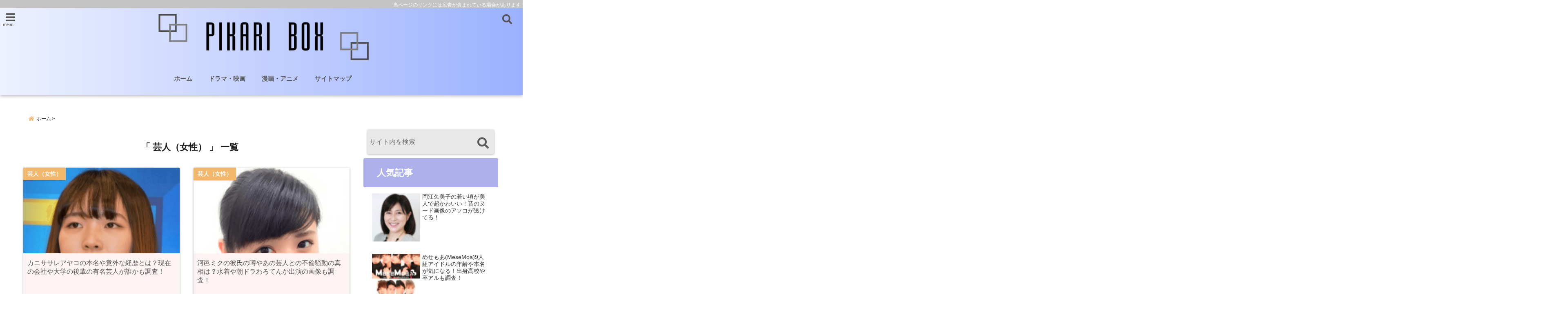

--- FILE ---
content_type: text/html; charset=UTF-8
request_url: https://pikaribox.com/category/comedian-woman
body_size: 29925
content:
<!DOCTYPE html>
<!--[if lt IE 7]> <html class="ie6" dir="ltr" lang="ja" prefix="og: https://ogp.me/ns#"> <![endif]-->
<!--[if IE 7]> <html class="i7" dir="ltr" lang="ja" prefix="og: https://ogp.me/ns#"> <![endif]-->
<!--[if IE 8]> <html class="ie" dir="ltr" lang="ja" prefix="og: https://ogp.me/ns#"> <![endif]-->
<!--[if gt IE 8]><!--> <html dir="ltr" lang="ja" prefix="og: https://ogp.me/ns#"> <!--<![endif]-->
<head>
<!-- Google tag (gtag.js) -->
<script async src="https://www.googletagmanager.com/gtag/js?id=G-6FNZ90CN2K"></script>
<script>
  window.dataLayer = window.dataLayer || [];
  function gtag(){dataLayer.push(arguments);}
  gtag('js', new Date());

  gtag('config', 'G-6FNZ90CN2K');
</script>



<meta charset="UTF-8" />
<meta name="viewport" content="width=device-width,initial-scale=1.0,user-scalable=no">
<meta name="format-detection" content="telephone=no" />
<meta name="theme-color" content="#4285f4">

<style>
*{margin:0;padding:0}
main,article,aside,header,canvas,details,figcaption,figure,footer,nav,section,summary{display:block}
body{font-family:font-family: Helvetica Neue, Helvetica, Hiragino Sans, 'ヒラギノ角ゴ ProN W3', Hiragino Kaku Gothic ProN, "メイリオ", Meiryo, sans-serif;min-width:320px;word-wrap:break-word;background-color:#f2f2f2;overflow:hidden}
#wpadminbar{position:fixed!important}
#totalcover{position:relative}
#header-gazou-pc{display:none;}
.gf{font-family:'Yeseva One',sans-serif;font-weight:700}
a{position:relative;color:#4169e1;display:inline-block;text-decoration:underline;transition:.3s}
img,video,object{max-width:100%;height:auto;border:none;vertical-align:bottom;-webkit-transition:.8s;-moz-transition:.8s;-o-transition:.8s;-ms-transition:.8s;transition:.8s}
.smanone{display:none}
.clearfix:after{content:".";display:block;clear:both;height:0;visibility:hidden}
.clearfix{display:inline-block}
.clearfix{display:block}
.clear{clear:both}
iframe{max-width:100%;max-height:100%}
p{font-size:16px;font-weight:300;line-height:1.9em;margin-bottom:20px;clear:both}
header .sitename{font-size:22px;font-weight:800;color:#fff;line-height:22px;padding:0;height:40px;margin-bottom:0}
header .sitename a{font-size:22px;width:90%;color:#333;text-decoration:none;font-weight:700;line-height:40px}
header h1{font-size:12px;color:#666;font-weight:400}
header a{color:#FFF;text-decoration:none}
header .descr{height:12px;text-align:center;font-size:10px;padding:0 10px 3px;color:#666;font-weight:700;margin:0 .67em;line-height:12px}
h2{font-weight:700;font-size:20px;padding:1em 1.5em;background:#f6f6f6;margin:10px 0;border-radius:3px;color:#1a1a1a;line-height:1.6em}
h3 a{color:#333;font-weight:800;text-decoration:none}
#footer-navigation{margin:10px 0 30px}
#footer{background:#997a3d}
#footer_w{width:2000px;margin:20px auto;text-align:left}
#topnews h3{border-width:0}
#topnews dl.clearfix{position:relative;padding:8px 5px;margin:0 0 15px;transition:.3s ease;overflow:hidden;border-radius:2px;box-shadow:0 1px 4px rgba(0,0,0,.3)}
.readmore{display:none}
#topnews .trim{height:90px;overflow:hidden}
#topnews dt{width:40%;float:left;position:relative}
#topnews dt a{width:100%}
#topnews dt img{width:100%}
.category_info p{position:absolute;z-index:1;background:#4899b2;padding:3px;font-size:12px;line-height:14px;color:#fff}
#topnews dd{width:56%;padding:2px 5px;float:left}
#topnews .clearfix dd h3{font-size:14px;font-weight:700;padding:0;margin-bottom:2px}
#topnews .clearfix dd h3 a{font-weight:500;color:#333;text-decoration:none;line-height:1.3em;font-size:.9em}
#topnews .clearfix dd p{font-size:16px;color:#666;line-height:18px}
#topnews .clearfix dd .blog_info p{float:left;font-size:12px;font-weight:700;color:#009fc1;line-height:13px;margin:0 0 3px;padding:0 2px;width:100%}
li.recentcomments a:before{display:none}
#side aside ul li{list-style:none}
#side aside ul{margin:0 5px;padding:5px}
#side aside h4{font-size:14px;font-weight:700;background:#fc51a2;color:#870e4e;padding:10px 5px 10px 10px;margin:0 5px;line-height:33px;border-radius:.15em;clear:both}
#side aside ul li a{display:inline-block;line-height:1.8em;margin:5px 0 15px;padding:0 5px 0 35px;list-style:none}
#side aside ul li a:before{content:"\f35a";font-family:Font Awesome\ 5 Free;position:absolute;left:3px;color:#656565;font-weight:700;font-size:1.2em;top:1px}
#side aside #mybox ul{color:#1a1a1a;margin-bottom:20px;padding:0 5px 10px;border-radius:3px;list-style:none}
#side p{font-size:.8em;line-height:24px}
#before-footer{clear:both}
#before-footer-inner{clear:both}
#main-navigation ul{position:relative;left:50%;float:left}
#main-navigation ul li{list-style:none;padding:0 10px;font-size:13px;display:block;position:relative;left:-50%;float:left}
#main-navigation ul li a{color:#fff;padding:10px;border-radius:1px;background:rgba(255,255,255,0);position:relative;margin:0;font-weight:700;font-size:15px}
#main-navigation li a{text-align:center;text-decoration:none;padding:5px 10px;display:block;-webkit-transition:all .3s ease;-moz-transition:all .3s ease;-o-transition:all .3s ease;transition:all .3s ease}
#main-navigation li ul{display:none;background:rgba(18,16,94,0);border-top:1px #ccc;border-bottom:1px #ccc;border-radius:2px;padding:0;position:absolute;top:100%;left:0;margin:0 0 0 -1px;z-index:999}
#footer-navigation ul{position:relative;left:50%;float:left}
#footer-navigation ul li{list-style:none;padding-left:0;font-size:13px;display:inline;position:relative;left:-50%;float:left}
#footer-navigation li a{text-align:center;margin:10px 5px;text-decoration:none;padding:5px 20px;display:block;font-size:.8em;line-height:1.5em;font-weight:500;color:#fff;background:rgba(255,255,255,0.21)}
#side aside #search{padding-bottom:0;position:relative;clear:both;margin:10px}
#mybox input#s{margin-top:10px;background:#e8e8e8}
form#searchform{position:relative}
#search{margin:75px 10px}
#s{height:60px;color:#333;font-size:16px;border-radius:3px;border-top-style:none;border-right-style:none;border-bottom-style:none;border-left-style:none;background:#fff;z-index:1;padding:10px 50px 10px 5px;width:100%;box-sizing:border-box;position:relative;box-shadow:0 1px 5px rgba(0,0,0,.3)}
button#searchsubmit{width:45px;height:45px;padding:0;font-family:Font Awesome\ 5 Free;font-size:28px;border:none;background:transparent;position:absolute;z-index:1;top:12px;right:5px;color:#5a5a5a}
#side aside button#searchsubmit{top:20px}
#side aside .side-profile a{font-weight:bold;}
.pagination{clear:both;position:relative;font-size:18px;line-height:18px;margin:0 20px 20px;padding:0 0 40px}
.pagination span,.pagination a{display:block;float:left;border-radius:3px;margin:2px 2px 2px 0;padding:6px 9px 5px;text-decoration:none;width:auto;color:#45b0e6}
.pagination .current{padding:6px 9px 5px;color:#fff;background-color:#45b0e6}
#page-top{position:fixed;z-index:997;bottom:70px;right:0;font-size:30px}
#header-upper-area{max-width:100%;padding:0;background:#FFF;margin:0 auto;box-shadow:0 2px 8px 0 rgba(0,0,0,.3);position:relative;z-index:2;width:100%}
.transmission #header-upper-area{position:absolute;background:rgba(0,0,0,0);box-shadow:0 0 0}
.transmission .header-info{position:absolute;bottom:0}
#logo-area{padding:0 10px;margin:0 auto;text-align:center;position:relative}
#logo{width:100%;text-align:center;margin:0 auto}
p.sitename{padding:3px 0;margin:0 35px;height:100%;min-height:40px}
#header-gazou-area{max-width:2500px;padding:0;margin:0 auto;position:relative;overflow:hidden}
#navi-area{text-align:center;max-width:1200px;padding:10px;margin:0 auto}
#top-upper{max-width:1200px;padding:0 auto;margin:0 auto 15px}
#top-under{max-width:820px;margin:0 auto;float:none;clear:both}
header{text-align:center;padding-top:3px}
#gazou{height:auto;max-width:100%!important}
footer{clear:both;padding:20px 0;text-align:center}
html{overflow:auto}
body{overflow:hidden}
footer{margin:0 -200%;padding:20px 200%}
#side aside a{font-weight:400;color:#333;text-decoration:none}
#footer_w{width:100%;margin:0 auto 20px;padding:0}
#footer{clear:both;float:none;width:auto;position:static!important}
#spnaviwrap{padding:0;text-align:center;clear:both}
#spnaviwrap .spnavi ul li{float:left;display:block;width:300px;max-width:23%;height:100%;margin:0 1% 2px}
#spnaviwrap .spnavi ul li{padding:0}
#spnaviwrap .spnavi ul li a{display:-webkit-flex;display:flex;-webkit-align-items:center;align-items:center;-webkit-justify-content:center;justify-content:center;position:relative;height:16px;line-height:12px;text-align:left;padding:7px 5px;color:#fff;font-size:10px;font-weight:700;border-radius:3px}
#speheader{overflow:hidden;background-image:url();background-position:50% 50%;background-repeat:no-repeat;background-size:cover;-webkit-background-size:cover;-moz-background-size:cover;-o-background-size:cover;height:300px;margin:0 -100px;font-size:10px}
#header-sp-wrap{overflow:hidden;height:100%;}
#header-sp{position:relative;margin:-5px -0}
#header-sp-innner-center{position: absolute;top: 50%;left: 50%;-webkit-transform: translate(-50%,-50%);-moz-transform: translate(-50%,-50%);-ms-transform: translate(-50%,-50%);-o-transform: translate(-50%,-50%);transform: translate(-50%,-50%);width: 90%;height: auto;}
.header-info{display:block;font-size:.85em;text-align:center;margin:0 auto;padding:0;position:absolute;width:100%}
.header-info a{width:80%;display:block;color:#fff;font-weight:700;padding:7px 10px;border-radius:30px;margin:10px auto;text-decoration:none;box-shadow:0 3px 8px -3px rgba(0,0,0,.3);background:#ff0074;position:relative;z-index:1}
#wrapper{max-width:600px;padding:0;margin:0 auto}
#content{float:left;margin:0 auto;width:100%}
#contentInner{background:#fff;border-radius:2px}
main{margin:0 0 10px;padding:0 5px 40px}
.lpwide2{background:#fff;margin:0 -100px;padding:20px 100px;clear:both}
.lpwide2-inner{max-width:420px;width:100%;padding:0}
.textwidget{margin:0;padding:5px}
#copy{background:#000;padding:5px 500px 10px;text-align:center;color:#fff;width:auto;margin:0 -500px;clear:both}
#copy a{color:#eaeaea;text-decoration:none}
#copy p{margin-bottom:0;font-size:.75em}
.ripple{position:relative;overflow:hidden}
h2.toppage{background:none;text-align:center;margin:0}
#start-menu{display:none}
#left-menu{width:40px;height:40px;line-height:40px;border-radius:3px;text-align:center;font-size:23px;color:#fff;position:absolute;z-index:1;padding:3px;top:-5px;left:-1px;animation:fadeIn .5s ease 0 1 normal}
.menu-title{font-family:'Noto Sans JP';position:absolute;font-size:10px;top:25px;left:7px;animation:fadeIn .3s ease 0 1 normal;color:#fff}
#left-menu-wrap ul li a{color:#2d2d2d;font-size:.9em;font-weight:700;width:100%;padding:5px;margin:5px 0}
#left-menu-wrap ul{list-style:none}
#left-menu-wrap ul.sub-menu{padding-left:20px}
#left-menu-wrap ul.sub-menu a{font-weight:500}
#left-menu-wrap{position:fixed;z-index:998;top:0;left:-400px;overflow:hidden;width:265px;height:85%;overflow-y:auto;color:#1a1a1a;text-align:left;background:#fff;margin:0 auto;padding:150px 10px 0;border-radius:3px;box-shadow:0 5px 14px 3px rgba(0,0,0,.3)}
.left-menu-yohaku{padding:50px}
.left-menu-header{display:block;background:#3298b0;position:absolute;top:0;height:150px;width:100%;left:0}
.left-menu-header p.sitename{display:block;position:relative;top:80px;padding:5px;margin:0}
.left-menu-close{display:none}
#start-search{display:none}
#search-button{position:absolute;z-index:1;padding:3px;top:-2px;right:5px;width:36px;height:36px;line-height:38px;border-radius:50%;text-align:center;font-size:20px;color:#fff;-webkit-transition:all .3s ease;-moz-transition:all .3s ease;-o-transition:all .3s ease;overflow:hidden;z-index:997}
#search-button-close{display:none}
#search-wrap{display:none}
li.cat-item{list-style:none}
#footer_w{width:98%;margin:0 2% 20px;padding:0}
#top-under{max-width:800px}
#before-footer .textwidget{padding:0 10px}
.header-contact{position:fixed;bottom:0;width:100%;left:0;text-align:center;z-index:3}
#wp-a11y-speak-polite{display:none}
.footer-fix-menu{position:fixed;bottom:0;height:65px;background:#f3f3f3;z-index:9999;border-top:1px solid #ccc}
.footer-fix-menu a{color:#494949;text-decoration:none}
.footer-table-ul.pcnone{display:table;padding:0;table-layout:fixed;text-align:center;width:100%}
.footer-table-ul.pcnone li{display:table-cell;vertical-align:top;height:65px;background:#f3f3f3}
.footer-icon{font-size:1.5em}
.footer-memu-text{font-size:10px;margin:2px 0 0}
.social-share-button{max-width:320px;margin:0 auto;padding:10px;text-align:center}
.social-share-button ul{padding:0;margin:10px 0}
#side aside #mybox .social-share-button ul{padding:0;margin:0}
#side aside .social-share-button ul li a{display:block;padding:0;margin:0 auto;width:40px;font-size:1.4em;border-radius:50%;color:#333}
#side aside .social-share-button ul li{line-height:1.5em;padding:5px}
.social-share-button ul{display:table;table-layout:fixed;text-align:center;width:100%}
.social-share-button ul li{display:table-cell;vertical-align:center}
.social-share-button ul li a:before{display:none}
.side-name{font-size:1.2em;font-weight:700;text-align:center;margin:3px 0}
.side-job{text-align:center;font-size:.85em;font-weight:700;margin:10px auto;line-height:20px}
.side-profimg{text-align:center;margin:0}
.side-profimg img{border-radius:50%;margin:0}
.side-profile p{margin:10px 0;padding:0 5px}
.side-profile .social-share-button{padding:0}
.social-prof-link a{padding:10px}
@media only screen and (min-width: 781px) {
.footer-table-ul.pcnone{display:none;}
#header-gazou-pc{display:block;}
}
</style>

<link rel="alternate" type="application/rss+xml" title="PIKARI BOX RSS Feed" href="https://pikaribox.com/feed" />
<link rel="pingback" href="https://pikaribox.com/xmlrpc.php" />
<link rel="pingback" href="https://pikaribox.com/xmlrpc.php" />
<link rel="preconnect" href="https://use.fontawesome.com">
<link rel="preconnect" href="https://ajax.googleapis.com">
<link rel="preconnect" href="https://fonts.googleapis.com">
<link rel="preconnect" href="https://connect.facebook.net">
<link rel="preconnect" href="https://p.rfihub.com">
<link rel="preconnect" href="https://tags.bkrtx.com">
<link rel="preconnect" href="https://www.googletagmanager.com">
<link rel="preconnect" href="https://cdn.treasuredata.com">
<link rel="preconnect" href="https://uh.nakanohito.jp">
<link rel="preconnect" href="https://a.o2u.jp">
<link rel="preconnect" href="https://sync.im-apps.net">
<link rel="preconnect" href="https://jp-gmtdmp.mookie1.com">
<link rel="preconnect" href="https://www.googleadservices.com">
<link rel="preconnect" href="https://cm.g.doubleclick.net">
<link rel="preconnect" href="https://cdn.audiencedata.net">
<link rel="preconnect" href="https://ps.eyeota.net">
<link rel="preconnect" href="https://tg.socdm.com">
<style>
#wpadminbar #wp-admin-bar-wccp_free_top_button .ab-icon:before {
	content: "\f160";
	color: #02CA02;
	top: 3px;
}
#wpadminbar #wp-admin-bar-wccp_free_top_button .ab-icon {
	transform: rotate(45deg);
}
</style>
	<style>img:is([sizes="auto" i], [sizes^="auto," i]) { contain-intrinsic-size: 3000px 1500px }</style>
	
		<!-- All in One SEO 4.9.1.1 - aioseo.com -->
		<title>芸人（女性） | PIKARI BOX</title>
	<meta name="robots" content="noindex, max-image-preview:large" />
	<meta name="google-site-verification" content="Sf6lyNF0Dp_aduevaF9FQ4E7H4IplLMkdV5MfxiheyA" />
	<link rel="canonical" href="https://pikaribox.com/category/comedian-woman" />
	<link rel="next" href="https://pikaribox.com/category/comedian-woman/page/2" />
	<meta name="generator" content="All in One SEO (AIOSEO) 4.9.1.1" />
		<!-- All in One SEO -->

<link rel='dns-prefetch' href='//ajax.googleapis.com' />
<script type="text/javascript" id="wpp-js" src="https://pikaribox.com/wp-content/plugins/wordpress-popular-posts/assets/js/wpp.min.js?ver=7.3.6" data-sampling="1" data-sampling-rate="100" data-api-url="https://pikaribox.com/wp-json/wordpress-popular-posts" data-post-id="0" data-token="f8859b6a6c" data-lang="0" data-debug="0"></script>
<script type="text/javascript">
/* <![CDATA[ */
window._wpemojiSettings = {"baseUrl":"https:\/\/s.w.org\/images\/core\/emoji\/16.0.1\/72x72\/","ext":".png","svgUrl":"https:\/\/s.w.org\/images\/core\/emoji\/16.0.1\/svg\/","svgExt":".svg","source":{"concatemoji":"https:\/\/pikaribox.com\/wp-includes\/js\/wp-emoji-release.min.js?ver=6.8.3"}};
/*! This file is auto-generated */
!function(s,n){var o,i,e;function c(e){try{var t={supportTests:e,timestamp:(new Date).valueOf()};sessionStorage.setItem(o,JSON.stringify(t))}catch(e){}}function p(e,t,n){e.clearRect(0,0,e.canvas.width,e.canvas.height),e.fillText(t,0,0);var t=new Uint32Array(e.getImageData(0,0,e.canvas.width,e.canvas.height).data),a=(e.clearRect(0,0,e.canvas.width,e.canvas.height),e.fillText(n,0,0),new Uint32Array(e.getImageData(0,0,e.canvas.width,e.canvas.height).data));return t.every(function(e,t){return e===a[t]})}function u(e,t){e.clearRect(0,0,e.canvas.width,e.canvas.height),e.fillText(t,0,0);for(var n=e.getImageData(16,16,1,1),a=0;a<n.data.length;a++)if(0!==n.data[a])return!1;return!0}function f(e,t,n,a){switch(t){case"flag":return n(e,"\ud83c\udff3\ufe0f\u200d\u26a7\ufe0f","\ud83c\udff3\ufe0f\u200b\u26a7\ufe0f")?!1:!n(e,"\ud83c\udde8\ud83c\uddf6","\ud83c\udde8\u200b\ud83c\uddf6")&&!n(e,"\ud83c\udff4\udb40\udc67\udb40\udc62\udb40\udc65\udb40\udc6e\udb40\udc67\udb40\udc7f","\ud83c\udff4\u200b\udb40\udc67\u200b\udb40\udc62\u200b\udb40\udc65\u200b\udb40\udc6e\u200b\udb40\udc67\u200b\udb40\udc7f");case"emoji":return!a(e,"\ud83e\udedf")}return!1}function g(e,t,n,a){var r="undefined"!=typeof WorkerGlobalScope&&self instanceof WorkerGlobalScope?new OffscreenCanvas(300,150):s.createElement("canvas"),o=r.getContext("2d",{willReadFrequently:!0}),i=(o.textBaseline="top",o.font="600 32px Arial",{});return e.forEach(function(e){i[e]=t(o,e,n,a)}),i}function t(e){var t=s.createElement("script");t.src=e,t.defer=!0,s.head.appendChild(t)}"undefined"!=typeof Promise&&(o="wpEmojiSettingsSupports",i=["flag","emoji"],n.supports={everything:!0,everythingExceptFlag:!0},e=new Promise(function(e){s.addEventListener("DOMContentLoaded",e,{once:!0})}),new Promise(function(t){var n=function(){try{var e=JSON.parse(sessionStorage.getItem(o));if("object"==typeof e&&"number"==typeof e.timestamp&&(new Date).valueOf()<e.timestamp+604800&&"object"==typeof e.supportTests)return e.supportTests}catch(e){}return null}();if(!n){if("undefined"!=typeof Worker&&"undefined"!=typeof OffscreenCanvas&&"undefined"!=typeof URL&&URL.createObjectURL&&"undefined"!=typeof Blob)try{var e="postMessage("+g.toString()+"("+[JSON.stringify(i),f.toString(),p.toString(),u.toString()].join(",")+"));",a=new Blob([e],{type:"text/javascript"}),r=new Worker(URL.createObjectURL(a),{name:"wpTestEmojiSupports"});return void(r.onmessage=function(e){c(n=e.data),r.terminate(),t(n)})}catch(e){}c(n=g(i,f,p,u))}t(n)}).then(function(e){for(var t in e)n.supports[t]=e[t],n.supports.everything=n.supports.everything&&n.supports[t],"flag"!==t&&(n.supports.everythingExceptFlag=n.supports.everythingExceptFlag&&n.supports[t]);n.supports.everythingExceptFlag=n.supports.everythingExceptFlag&&!n.supports.flag,n.DOMReady=!1,n.readyCallback=function(){n.DOMReady=!0}}).then(function(){return e}).then(function(){var e;n.supports.everything||(n.readyCallback(),(e=n.source||{}).concatemoji?t(e.concatemoji):e.wpemoji&&e.twemoji&&(t(e.twemoji),t(e.wpemoji)))}))}((window,document),window._wpemojiSettings);
/* ]]> */
</script>
<style id='wp-emoji-styles-inline-css' type='text/css'>

	img.wp-smiley, img.emoji {
		display: inline !important;
		border: none !important;
		box-shadow: none !important;
		height: 1em !important;
		width: 1em !important;
		margin: 0 0.07em !important;
		vertical-align: -0.1em !important;
		background: none !important;
		padding: 0 !important;
	}
</style>
<link rel='stylesheet' id='wp-block-library-css' href='https://pikaribox.com/wp-includes/css/dist/block-library/style.min.css?ver=6.8.3' type='text/css' media='all' />
<style id='classic-theme-styles-inline-css' type='text/css'>
/*! This file is auto-generated */
.wp-block-button__link{color:#fff;background-color:#32373c;border-radius:9999px;box-shadow:none;text-decoration:none;padding:calc(.667em + 2px) calc(1.333em + 2px);font-size:1.125em}.wp-block-file__button{background:#32373c;color:#fff;text-decoration:none}
</style>
<link rel='stylesheet' id='aioseo/css/src/vue/standalone/blocks/table-of-contents/global.scss-css' href='https://pikaribox.com/wp-content/plugins/all-in-one-seo-pack/dist/Lite/assets/css/table-of-contents/global.e90f6d47.css?ver=4.9.1.1' type='text/css' media='all' />
<style id='global-styles-inline-css' type='text/css'>
:root{--wp--preset--aspect-ratio--square: 1;--wp--preset--aspect-ratio--4-3: 4/3;--wp--preset--aspect-ratio--3-4: 3/4;--wp--preset--aspect-ratio--3-2: 3/2;--wp--preset--aspect-ratio--2-3: 2/3;--wp--preset--aspect-ratio--16-9: 16/9;--wp--preset--aspect-ratio--9-16: 9/16;--wp--preset--color--black: #000000;--wp--preset--color--cyan-bluish-gray: #abb8c3;--wp--preset--color--white: #ffffff;--wp--preset--color--pale-pink: #f78da7;--wp--preset--color--vivid-red: #cf2e2e;--wp--preset--color--luminous-vivid-orange: #ff6900;--wp--preset--color--luminous-vivid-amber: #fcb900;--wp--preset--color--light-green-cyan: #7bdcb5;--wp--preset--color--vivid-green-cyan: #00d084;--wp--preset--color--pale-cyan-blue: #8ed1fc;--wp--preset--color--vivid-cyan-blue: #0693e3;--wp--preset--color--vivid-purple: #9b51e0;--wp--preset--gradient--vivid-cyan-blue-to-vivid-purple: linear-gradient(135deg,rgba(6,147,227,1) 0%,rgb(155,81,224) 100%);--wp--preset--gradient--light-green-cyan-to-vivid-green-cyan: linear-gradient(135deg,rgb(122,220,180) 0%,rgb(0,208,130) 100%);--wp--preset--gradient--luminous-vivid-amber-to-luminous-vivid-orange: linear-gradient(135deg,rgba(252,185,0,1) 0%,rgba(255,105,0,1) 100%);--wp--preset--gradient--luminous-vivid-orange-to-vivid-red: linear-gradient(135deg,rgba(255,105,0,1) 0%,rgb(207,46,46) 100%);--wp--preset--gradient--very-light-gray-to-cyan-bluish-gray: linear-gradient(135deg,rgb(238,238,238) 0%,rgb(169,184,195) 100%);--wp--preset--gradient--cool-to-warm-spectrum: linear-gradient(135deg,rgb(74,234,220) 0%,rgb(151,120,209) 20%,rgb(207,42,186) 40%,rgb(238,44,130) 60%,rgb(251,105,98) 80%,rgb(254,248,76) 100%);--wp--preset--gradient--blush-light-purple: linear-gradient(135deg,rgb(255,206,236) 0%,rgb(152,150,240) 100%);--wp--preset--gradient--blush-bordeaux: linear-gradient(135deg,rgb(254,205,165) 0%,rgb(254,45,45) 50%,rgb(107,0,62) 100%);--wp--preset--gradient--luminous-dusk: linear-gradient(135deg,rgb(255,203,112) 0%,rgb(199,81,192) 50%,rgb(65,88,208) 100%);--wp--preset--gradient--pale-ocean: linear-gradient(135deg,rgb(255,245,203) 0%,rgb(182,227,212) 50%,rgb(51,167,181) 100%);--wp--preset--gradient--electric-grass: linear-gradient(135deg,rgb(202,248,128) 0%,rgb(113,206,126) 100%);--wp--preset--gradient--midnight: linear-gradient(135deg,rgb(2,3,129) 0%,rgb(40,116,252) 100%);--wp--preset--font-size--small: 13px;--wp--preset--font-size--medium: 20px;--wp--preset--font-size--large: 36px;--wp--preset--font-size--x-large: 42px;--wp--preset--spacing--20: 0.44rem;--wp--preset--spacing--30: 0.67rem;--wp--preset--spacing--40: 1rem;--wp--preset--spacing--50: 1.5rem;--wp--preset--spacing--60: 2.25rem;--wp--preset--spacing--70: 3.38rem;--wp--preset--spacing--80: 5.06rem;--wp--preset--shadow--natural: 6px 6px 9px rgba(0, 0, 0, 0.2);--wp--preset--shadow--deep: 12px 12px 50px rgba(0, 0, 0, 0.4);--wp--preset--shadow--sharp: 6px 6px 0px rgba(0, 0, 0, 0.2);--wp--preset--shadow--outlined: 6px 6px 0px -3px rgba(255, 255, 255, 1), 6px 6px rgba(0, 0, 0, 1);--wp--preset--shadow--crisp: 6px 6px 0px rgba(0, 0, 0, 1);}:where(.is-layout-flex){gap: 0.5em;}:where(.is-layout-grid){gap: 0.5em;}body .is-layout-flex{display: flex;}.is-layout-flex{flex-wrap: wrap;align-items: center;}.is-layout-flex > :is(*, div){margin: 0;}body .is-layout-grid{display: grid;}.is-layout-grid > :is(*, div){margin: 0;}:where(.wp-block-columns.is-layout-flex){gap: 2em;}:where(.wp-block-columns.is-layout-grid){gap: 2em;}:where(.wp-block-post-template.is-layout-flex){gap: 1.25em;}:where(.wp-block-post-template.is-layout-grid){gap: 1.25em;}.has-black-color{color: var(--wp--preset--color--black) !important;}.has-cyan-bluish-gray-color{color: var(--wp--preset--color--cyan-bluish-gray) !important;}.has-white-color{color: var(--wp--preset--color--white) !important;}.has-pale-pink-color{color: var(--wp--preset--color--pale-pink) !important;}.has-vivid-red-color{color: var(--wp--preset--color--vivid-red) !important;}.has-luminous-vivid-orange-color{color: var(--wp--preset--color--luminous-vivid-orange) !important;}.has-luminous-vivid-amber-color{color: var(--wp--preset--color--luminous-vivid-amber) !important;}.has-light-green-cyan-color{color: var(--wp--preset--color--light-green-cyan) !important;}.has-vivid-green-cyan-color{color: var(--wp--preset--color--vivid-green-cyan) !important;}.has-pale-cyan-blue-color{color: var(--wp--preset--color--pale-cyan-blue) !important;}.has-vivid-cyan-blue-color{color: var(--wp--preset--color--vivid-cyan-blue) !important;}.has-vivid-purple-color{color: var(--wp--preset--color--vivid-purple) !important;}.has-black-background-color{background-color: var(--wp--preset--color--black) !important;}.has-cyan-bluish-gray-background-color{background-color: var(--wp--preset--color--cyan-bluish-gray) !important;}.has-white-background-color{background-color: var(--wp--preset--color--white) !important;}.has-pale-pink-background-color{background-color: var(--wp--preset--color--pale-pink) !important;}.has-vivid-red-background-color{background-color: var(--wp--preset--color--vivid-red) !important;}.has-luminous-vivid-orange-background-color{background-color: var(--wp--preset--color--luminous-vivid-orange) !important;}.has-luminous-vivid-amber-background-color{background-color: var(--wp--preset--color--luminous-vivid-amber) !important;}.has-light-green-cyan-background-color{background-color: var(--wp--preset--color--light-green-cyan) !important;}.has-vivid-green-cyan-background-color{background-color: var(--wp--preset--color--vivid-green-cyan) !important;}.has-pale-cyan-blue-background-color{background-color: var(--wp--preset--color--pale-cyan-blue) !important;}.has-vivid-cyan-blue-background-color{background-color: var(--wp--preset--color--vivid-cyan-blue) !important;}.has-vivid-purple-background-color{background-color: var(--wp--preset--color--vivid-purple) !important;}.has-black-border-color{border-color: var(--wp--preset--color--black) !important;}.has-cyan-bluish-gray-border-color{border-color: var(--wp--preset--color--cyan-bluish-gray) !important;}.has-white-border-color{border-color: var(--wp--preset--color--white) !important;}.has-pale-pink-border-color{border-color: var(--wp--preset--color--pale-pink) !important;}.has-vivid-red-border-color{border-color: var(--wp--preset--color--vivid-red) !important;}.has-luminous-vivid-orange-border-color{border-color: var(--wp--preset--color--luminous-vivid-orange) !important;}.has-luminous-vivid-amber-border-color{border-color: var(--wp--preset--color--luminous-vivid-amber) !important;}.has-light-green-cyan-border-color{border-color: var(--wp--preset--color--light-green-cyan) !important;}.has-vivid-green-cyan-border-color{border-color: var(--wp--preset--color--vivid-green-cyan) !important;}.has-pale-cyan-blue-border-color{border-color: var(--wp--preset--color--pale-cyan-blue) !important;}.has-vivid-cyan-blue-border-color{border-color: var(--wp--preset--color--vivid-cyan-blue) !important;}.has-vivid-purple-border-color{border-color: var(--wp--preset--color--vivid-purple) !important;}.has-vivid-cyan-blue-to-vivid-purple-gradient-background{background: var(--wp--preset--gradient--vivid-cyan-blue-to-vivid-purple) !important;}.has-light-green-cyan-to-vivid-green-cyan-gradient-background{background: var(--wp--preset--gradient--light-green-cyan-to-vivid-green-cyan) !important;}.has-luminous-vivid-amber-to-luminous-vivid-orange-gradient-background{background: var(--wp--preset--gradient--luminous-vivid-amber-to-luminous-vivid-orange) !important;}.has-luminous-vivid-orange-to-vivid-red-gradient-background{background: var(--wp--preset--gradient--luminous-vivid-orange-to-vivid-red) !important;}.has-very-light-gray-to-cyan-bluish-gray-gradient-background{background: var(--wp--preset--gradient--very-light-gray-to-cyan-bluish-gray) !important;}.has-cool-to-warm-spectrum-gradient-background{background: var(--wp--preset--gradient--cool-to-warm-spectrum) !important;}.has-blush-light-purple-gradient-background{background: var(--wp--preset--gradient--blush-light-purple) !important;}.has-blush-bordeaux-gradient-background{background: var(--wp--preset--gradient--blush-bordeaux) !important;}.has-luminous-dusk-gradient-background{background: var(--wp--preset--gradient--luminous-dusk) !important;}.has-pale-ocean-gradient-background{background: var(--wp--preset--gradient--pale-ocean) !important;}.has-electric-grass-gradient-background{background: var(--wp--preset--gradient--electric-grass) !important;}.has-midnight-gradient-background{background: var(--wp--preset--gradient--midnight) !important;}.has-small-font-size{font-size: var(--wp--preset--font-size--small) !important;}.has-medium-font-size{font-size: var(--wp--preset--font-size--medium) !important;}.has-large-font-size{font-size: var(--wp--preset--font-size--large) !important;}.has-x-large-font-size{font-size: var(--wp--preset--font-size--x-large) !important;}
:where(.wp-block-post-template.is-layout-flex){gap: 1.25em;}:where(.wp-block-post-template.is-layout-grid){gap: 1.25em;}
:where(.wp-block-columns.is-layout-flex){gap: 2em;}:where(.wp-block-columns.is-layout-grid){gap: 2em;}
:root :where(.wp-block-pullquote){font-size: 1.5em;line-height: 1.6;}
</style>
<link rel='stylesheet' id='wordpress-popular-posts-css-css' href='https://pikaribox.com/wp-content/plugins/wordpress-popular-posts/assets/css/wpp.css?ver=7.3.6' type='text/css' media='all' />
<link rel='stylesheet' id='style-css' href='https://pikaribox.com/wp-content/themes/seal1_5/style.css?ver=6.8.3' type='text/css' media='all' />
<link rel='stylesheet' id='child-style-css' href='https://pikaribox.com/wp-content/themes/seal1_5_child_ver1/style.css?ver=6.8.3' type='text/css' media='all' />
<link rel='stylesheet' id='jquery-lazyloadxt-spinner-css-css' href='//pikaribox.com/wp-content/plugins/a3-lazy-load/assets/css/jquery.lazyloadxt.spinner.css?ver=6.8.3' type='text/css' media='all' />
<link rel="https://api.w.org/" href="https://pikaribox.com/wp-json/" /><link rel="alternate" title="JSON" type="application/json" href="https://pikaribox.com/wp-json/wp/v2/categories/8" /><script id="wpcp_disable_selection" type="text/javascript">
var image_save_msg='You are not allowed to save images!';
	var no_menu_msg='Context Menu disabled!';
	var smessage = "Content is protected !!";

function disableEnterKey(e)
{
	var elemtype = e.target.tagName;
	
	elemtype = elemtype.toUpperCase();
	
	if (elemtype == "TEXT" || elemtype == "TEXTAREA" || elemtype == "INPUT" || elemtype == "PASSWORD" || elemtype == "SELECT" || elemtype == "OPTION" || elemtype == "EMBED")
	{
		elemtype = 'TEXT';
	}
	
	if (e.ctrlKey){
     var key;
     if(window.event)
          key = window.event.keyCode;     //IE
     else
          key = e.which;     //firefox (97)
    //if (key != 17) alert(key);
     if (elemtype!= 'TEXT' && (key == 97 || key == 65 || key == 67 || key == 99 || key == 88 || key == 120 || key == 26 || key == 85  || key == 86 || key == 83 || key == 43 || key == 73))
     {
		if(wccp_free_iscontenteditable(e)) return true;
		show_wpcp_message('You are not allowed to copy content or view source');
		return false;
     }else
     	return true;
     }
}


/*For contenteditable tags*/
function wccp_free_iscontenteditable(e)
{
	var e = e || window.event; // also there is no e.target property in IE. instead IE uses window.event.srcElement
  	
	var target = e.target || e.srcElement;

	var elemtype = e.target.nodeName;
	
	elemtype = elemtype.toUpperCase();
	
	var iscontenteditable = "false";
		
	if(typeof target.getAttribute!="undefined" ) iscontenteditable = target.getAttribute("contenteditable"); // Return true or false as string
	
	var iscontenteditable2 = false;
	
	if(typeof target.isContentEditable!="undefined" ) iscontenteditable2 = target.isContentEditable; // Return true or false as boolean

	if(target.parentElement.isContentEditable) iscontenteditable2 = true;
	
	if (iscontenteditable == "true" || iscontenteditable2 == true)
	{
		if(typeof target.style!="undefined" ) target.style.cursor = "text";
		
		return true;
	}
}

////////////////////////////////////
function disable_copy(e)
{	
	var e = e || window.event; // also there is no e.target property in IE. instead IE uses window.event.srcElement
	
	var elemtype = e.target.tagName;
	
	elemtype = elemtype.toUpperCase();
	
	if (elemtype == "TEXT" || elemtype == "TEXTAREA" || elemtype == "INPUT" || elemtype == "PASSWORD" || elemtype == "SELECT" || elemtype == "OPTION" || elemtype == "EMBED")
	{
		elemtype = 'TEXT';
	}
	
	if(wccp_free_iscontenteditable(e)) return true;
	
	var isSafari = /Safari/.test(navigator.userAgent) && /Apple Computer/.test(navigator.vendor);
	
	var checker_IMG = '';
	if (elemtype == "IMG" && checker_IMG == 'checked' && e.detail >= 2) {show_wpcp_message(alertMsg_IMG);return false;}
	if (elemtype != "TEXT")
	{
		if (smessage !== "" && e.detail == 2)
			show_wpcp_message(smessage);
		
		if (isSafari)
			return true;
		else
			return false;
	}	
}

//////////////////////////////////////////
function disable_copy_ie()
{
	var e = e || window.event;
	var elemtype = window.event.srcElement.nodeName;
	elemtype = elemtype.toUpperCase();
	if(wccp_free_iscontenteditable(e)) return true;
	if (elemtype == "IMG") {show_wpcp_message(alertMsg_IMG);return false;}
	if (elemtype != "TEXT" && elemtype != "TEXTAREA" && elemtype != "INPUT" && elemtype != "PASSWORD" && elemtype != "SELECT" && elemtype != "OPTION" && elemtype != "EMBED")
	{
		return false;
	}
}	
function reEnable()
{
	return true;
}
document.onkeydown = disableEnterKey;
document.onselectstart = disable_copy_ie;
if(navigator.userAgent.indexOf('MSIE')==-1)
{
	document.onmousedown = disable_copy;
	document.onclick = reEnable;
}
function disableSelection(target)
{
    //For IE This code will work
    if (typeof target.onselectstart!="undefined")
    target.onselectstart = disable_copy_ie;
    
    //For Firefox This code will work
    else if (typeof target.style.MozUserSelect!="undefined")
    {target.style.MozUserSelect="none";}
    
    //All other  (ie: Opera) This code will work
    else
    target.onmousedown=function(){return false}
    target.style.cursor = "default";
}
//Calling the JS function directly just after body load
window.onload = function(){disableSelection(document.body);};

//////////////////special for safari Start////////////////
var onlongtouch;
var timer;
var touchduration = 1000; //length of time we want the user to touch before we do something

var elemtype = "";
function touchstart(e) {
	var e = e || window.event;
  // also there is no e.target property in IE.
  // instead IE uses window.event.srcElement
  	var target = e.target || e.srcElement;
	
	elemtype = window.event.srcElement.nodeName;
	
	elemtype = elemtype.toUpperCase();
	
	if(!wccp_pro_is_passive()) e.preventDefault();
	if (!timer) {
		timer = setTimeout(onlongtouch, touchduration);
	}
}

function touchend() {
    //stops short touches from firing the event
    if (timer) {
        clearTimeout(timer);
        timer = null;
    }
	onlongtouch();
}

onlongtouch = function(e) { //this will clear the current selection if anything selected
	
	if (elemtype != "TEXT" && elemtype != "TEXTAREA" && elemtype != "INPUT" && elemtype != "PASSWORD" && elemtype != "SELECT" && elemtype != "EMBED" && elemtype != "OPTION")	
	{
		if (window.getSelection) {
			if (window.getSelection().empty) {  // Chrome
			window.getSelection().empty();
			} else if (window.getSelection().removeAllRanges) {  // Firefox
			window.getSelection().removeAllRanges();
			}
		} else if (document.selection) {  // IE?
			document.selection.empty();
		}
		return false;
	}
};

document.addEventListener("DOMContentLoaded", function(event) { 
    window.addEventListener("touchstart", touchstart, false);
    window.addEventListener("touchend", touchend, false);
});

function wccp_pro_is_passive() {

  var cold = false,
  hike = function() {};

  try {
	  const object1 = {};
  var aid = Object.defineProperty(object1, 'passive', {
  get() {cold = true}
  });
  window.addEventListener('test', hike, aid);
  window.removeEventListener('test', hike, aid);
  } catch (e) {}

  return cold;
}
/*special for safari End*/
</script>
<script id="wpcp_disable_Right_Click" type="text/javascript">
document.ondragstart = function() { return false;}
	function nocontext(e) {
	   return false;
	}
	document.oncontextmenu = nocontext;
</script>
<style>
.unselectable
{
-moz-user-select:none;
-webkit-user-select:none;
cursor: default;
}
html
{
-webkit-touch-callout: none;
-webkit-user-select: none;
-khtml-user-select: none;
-moz-user-select: none;
-ms-user-select: none;
user-select: none;
-webkit-tap-highlight-color: rgba(0,0,0,0);
}
</style>
<script id="wpcp_css_disable_selection" type="text/javascript">
var e = document.getElementsByTagName('body')[0];
if(e)
{
	e.setAttribute('unselectable',"on");
}
</script>
            <style id="wpp-loading-animation-styles">@-webkit-keyframes bgslide{from{background-position-x:0}to{background-position-x:-200%}}@keyframes bgslide{from{background-position-x:0}to{background-position-x:-200%}}.wpp-widget-block-placeholder,.wpp-shortcode-placeholder{margin:0 auto;width:60px;height:3px;background:#dd3737;background:linear-gradient(90deg,#dd3737 0%,#571313 10%,#dd3737 100%);background-size:200% auto;border-radius:3px;-webkit-animation:bgslide 1s infinite linear;animation:bgslide 1s infinite linear}</style>
            
<style type="text/css">




/*カスタマイザーサイトカラー*/
/*1-AB*/
#header-upper-area {
	background: -webkit-linear-gradient(left, #edf1ff, #9bb1ff); 
	background: linear-gradient(to right, #edf1ff, #9bb1ff); 
}

/* 2*/
#left-menu { color: #545454;}
header .sitename a { color: #545454;}
header h1 { color: #545454;}
header .descr { color: #545454;}
.menu-title { color: #545454;}
header .sitename { color: #545454;}
#main-navigation ul li a { color: #545454;}
#search-button{ color: #545454;}
/*3*/
.left-menu-header { background:#d8e1ff;}
#left-menu-wrap h4 { background:#d8e1ff;}

/*4*/
#spnaviwrap .spnavi ul li a { color: #ffffff;}
#navi-large-area a { color: #ffffff;}

/* 5*/
#spnaviwrap .spnavi ul li a{ background:#6c85d1;}
/* 6*/
#main-navigation li a:hover {color: #ffffff;}


/* 7*/
#main-navigation li a:hover{ background:#6c85d1;}
/* 8*/
#main-navigation li ul li a{ color: #ffffff;}

/*9*/
#main-navigation li ul li a{background:#0375b7;}



/* 8*/
body { color:#3f3f3f;}
.post h3 {	color:#3f3f3f;}

/* 9*/
a { color:#0044cc;
}
/*ページャー*/
.pagination span, .pagination a {color: #0044cc;}
.pagination .current {
	background-color: #0044cc;
}
#comments input[type="submit"]{
	background-color: #0044cc;
}
.kijisita-category a{background:#0044cc;}
.hashtag a {color: #0044cc;}
#prof-kijisita .prof-under-article-right-profurl a{background: #0044cc;}
.tagcloud a{background: #0044cc;}
#breadcrumb i.fa.fa-home{color: #0044cc;}
#breadcrumb i.fa.fa-folder{color: #0044cc;}
/* 10*/
a:hover { color:#cc3434;}
/*ページャー*/
.pagination a:hover {background-color: #cc3434;}
#comments input[type="submit"]:hover{background-color: #cc3434;}

/* 11*/
.btn-wrap a{ 
	background:#0044cc;
	border:2px solid #0044cc;
}
.btn-wrap.kotei1 a{ 
	background:#0044cc;
	border:1px solid #0044cc;
}

.btn-wrap.ghost a {
    border: 2px solid #0044cc;
    color: #0044cc;
}

/* 12*/
/*普通のボタンの色*/
.btn-wrap a:hover{ 
	background:#cc3434;
	border:2px solid #cc3434;
}
/*固定幅1のボタン*/
.btn-wrap.kotei1 a:hover{ 
	background:#cc3434;
	color:#fff;
	border:1px solid #cc3434;
}
.btn-wrap.ghost a:hover {
    border: 2px solid #cc3434;
	background:#cc3434;
    color: #fff;
}

/* 13*/
.btn-wrap.spe a {
	border: 2px solid #e57a00;
	background-color:#e57a00;
}

.btn-wrap.spe a::before,
.btn-wrap.spe a::after {
	background: #e57a00;
}
.btn-wrap.spe2 a {
	border: 2px solid #e57a00;
	background-color:#e57a00;
}

.btn-wrap.spe2 a::before,
.btn-wrap.spe2 a::after {
	background: #e57a00;
}
.btn-wrap.ghostspe a {
	border: 2px solid #e57a00;
	color: #e57a00;
}
.btn-wrap.zoomin a {
	border: 2px solid #e57a00;
	color: #e57a00;
}
.btn-wrap.zoomin a:hover::after {
	background: #e57a00;
}
.btn-wrap.zoomin a:hover {
	background-color: #e57a00;
	border-color: #e57a00;
}
.btn-wrap.down a{
	border: 2px solid #e57a00;
	color: #e57a00;
}
.btn-wrap.down a::after {
	background: #e57a00;
}


/* 14*/
.btn-wrap.spe a:hover {
	border-color: #2ad3a6;
	color: #2ad3a6;
}

.btn-wrap.spe a:hover::before,
.btn-wrap.spe a:hover::after {
	background-color: #2ad3a6;
}
.btn-wrap.spe2 a:hover {
	border-color: #2ad3a6;
	color: #2ad3a6;
}

.btn-wrap.spe2 a:hover::before,
.btn-wrap.spe2 a:hover::after {
	background-color: #2ad3a6;
}
.btn-wrap.ghostspe a:hover {
	background-color: #2ad3a6;
	border-color: #2ad3a6;
}


/* 15*/
.post h2{background: #adb0ea;}
h2{background: #adb0ea;}
.post .fukidasi h2{background: #adb0ea;}
.post .material h2{background: #adb0ea;}
.post .fukidasi h2:after{border-top: 15px solid #adb0ea;}
.post .shadow h2{background: #adb0ea;}
.post .ribbon h2{background: #adb0ea;}
.post .ribbon h2::before,
.post .ribbon h2::after{border-top: 5px solid #adb0ea;}
.post .ribbon h2::before{border-left: 5px solid #adb0ea;}
.post .ribbon h2::after{border-right: 5px solid #adb0ea;}
.post .under-gradline h2{color:#adb0ea;}
.post .under-gradline h2:after{
	background: -moz-linear-gradient(to right, #adb0ea, transparent);
	background: -webkit-linear-gradient(to right, #adb0ea, transparent);
	background: linear-gradient(to right, #adb0ea, transparent);
}
.post .first-big h2{color:#1a1a1a;}
.post .first-big h2:first-letter {
	color:#adb0ea;
	border-bottom:solid 3px #adb0ea;
}
.post .hamiwaku h2{
	border-top: solid 3px #adb0ea;
	border-bottom: solid 3px #adb0ea;
	color:#adb0ea;
}
.post .hamiwaku h2:before,.post .hamiwaku h2:after{
	background-color: #adb0ea;
}
.post .chapter h2{
	border:3px solid #adb0ea;
	color:#adb0ea;
}
.post .chapter h2::after{color: #adb0ea;}
.post .icon h2 {background:#adb0ea;}
.post h3 {
	border-color: #adb0ea;
	color:#adb0ea;
}
.post .h3underline h3 {
	border-color: #adb0ea;
	color:#adb0ea;
}
.post .thin-underline h3 {
	border-color: #adb0ea;
	color:#adb0ea;
}
.post .lh3 h3{
	border-color: #adb0ea;
	color:#adb0ea;
}
.post .stripes h3:after {
background: -webkit-repeating-linear-gradient(-45deg, #adb0ea, #adb0ea 0px, #fff 2px, #fff 2px);
background: repeating-linear-gradient(-45deg, #adb0ea, #adb0ea 0px, #fff 2px, #fff 2px);
}
.post .box2 h3{color: #adb0ea;}
.post .box2 h3::before{color: #adb0ea;}
.post .box2 h3::after{color: #A1B8D1;}
.post h4{	color:#adb0ea;}
.post .trans-color h4{	color:#adb0ea;}
.post .cube-icon h4{	color:#adb0ea;}
.post .left-border h4{border-color: #adb0ea;}
.post .left-thin-border h4{border-color: #adb0ea;}
#newposts h4.widgettitle {
background: #adb0ea;
}
.sankaku {
    border-top: 30px solid #adb0ea;
}
#side aside h4{background:#adb0ea;}

/* 16*/
h2{color: #ffffff;}
.post .material h2{color: #ffffff;}
h2.toppage{color:#1a1a1a;}
h2.archiev{color:#1a1a1a;}
.post h2{color: #ffffff;}
.post .ribbon h2{color: #ffffff;}
.post .icon h2 {color: #ffffff;}
.post .icon h2:before{color: #ffffff;}
#newposts h4.widgettitle {color: #ffffff;}
#side aside h4{color: #ffffff;}
#newposts h4.widgettitle span{color: #ffffff;}

/* 17*/
ul.breadcrumb li:first-child a:before{color: #f2b76a;}
.category_info p{background: #f2b76a;}
.prof-under-article{background: #f2b76a;}
#prof-kijisita{background: #f2b76a;}
.blogbox p { color: #f2b76a;}
.koukai { color: #f2b76a;}
.koushin { color: #f2b76a;}
#kanren .clearfix dt .blog_info {background: #f2b76a;}
.post ul li:before {background: #f2b76a;}
ol li:before  {color: #f2b76a;}
.page-template-page-one-column main ul li:before {background: #f2b76a;}
.page-template-page-one-column main ol li:before {color: #f2b76a;}
.blog-card-title::before {background: #f2b76a;}
.share-wrap{background: #f2b76a;}
.p-entry__push {background: #f2b76a;}
.p-shareButton__a-cont{background: #f2b76a;}
.flow {background: #f2b76a;}
.btn-wrap.kotei2 a{ 
	background:#f2b76a;
	border:1px solid #f2b76a;
}
.btn-wrap.kotei2 a:hover{ 
	color:#f2b76a;
	border:1px solid #f2b76a;
}
.prev dt{background: #f2b76a;}
.next dt{background: #f2b76a;}
#topnews .clearfix dd .blog_info p{color: #f2b76a;}
.readmore.wide-card{ color: #f2b76a;}
#newposts span{ color: #f2b76a;}
p.has-drop-cap:not(:focus)::first-letter{ color: #f2b76a;}
/* 18*/
.category_info p{ color: #ffffff;}
.prof-under-article-title{ color: #ffffff;}
.blog-card-title::before{ color: #ffffff;}
.p-entry__push{ color: #ffffff;}
.p-entry__note{ color: #ffffff;}
.p-shareButton__a-cont__btn p{ color: #ffffff;}
.prev dt a{ color: #ffffff;}
.next dt a{ color: #ffffff;}
.prof-under-article{ color: #ffffff;}
.prof-under-article-right-sns a{ color: #ffffff;}
.prof-under-article-name a{ color: #ffffff;}
/* 19*/
#cta-area{
	border-color:#1e73be;
	background:#1e73be;
}

/* 20*/
#footer {	background: #d4d1ff;
	}

/* 21*/
#footer h4 {
	color: #545454;
}
#footer h4 a {
	color: #545454;
}
#footer-navigation li a{
	color: #545454;
}
#footer_w ul li {
	color: #545454;
}
#footer .copy {
	color: #545454;
}
#footer p {
	color:#545454;
}

#footer_w a:hover {
		color: #545454;
	}
/* 22*/
#footer_w a {
		color: #ffffff;
	}
#footer .copy a {
		color: #ffffff;
	}
#footer_w ul li a:before {
		color: #ffffff;
}
/* 23*/
#copy{background:#db044c;}

/* 24*/
#page-top a{background:#ff7c9b;}

/* 25*/
.header-info a{	background: #f2b76a;}

/* 26*/
.header-info a:hover{	background: #ffc0cb;}

/* 27*/
#topnews dl.clearfix{background: #fff4f4;}
#newposts dl.clearfix{background: #fff4f4;}
.prev.ripple, .next.ripple{background: #fff4f4;}
.kanren dl{background: #fff4f4;}
.side-profile{background: #fff4f4;}
.cardlink dl{background: #fff4f4;}
/* 28*/
#topnews .clearfix dd h3 a{color: #545454;}
#newposts dl dd a{color: #545454;}
.prev-title p, .next-title p{color: #545454;}
.prev-label, .next-label{color: #545454;}
.kanren dd h5{color: #545454;}
.side-profile{color: #545454;}
#side aside .side-profile a{color: #545454;}
#side aside .social-share-button ul li a{color: #545454;}
.cardlink a{color: #545454;}
/* 31.32 */
.header-contact{background: #c4c4c4;}
.contact-message{color: #ffffff;}
.contact-tel a{color:#fff;}

/* 34.35 */
body{background:#ffffff;}
#contentInner{background:#ffffff;}

/*36.37*/
#toc_container p.toc_title, #toc_container{background:#efefef;}
#toc_container p.toc_title:before{ color: #545454;}
#toc_container a,#toc_container p.toc_title,#toc_container p.toc_title a{ color: #545454;}


/*カスタマイザーの切替え部分反映用*/
/*アイキャッチ画像右上のプロフィール表示・非表示*/
.writer {display:none}
/*アイキャッチ画像直後のプロフィール表示・非表示*/
#prof-upper-article{display:none;}
/*記事下のプロフィール表示・非表示*/
#prof-kijisita{display:none;}
/*この記事気に入ったらいいね表示・非表示*/
.share-wrap{display:;}


/*ヘッダーのサブタイトルキャッチコピー部分の表示・非表示*/
header .descr {display:none;}
.header-fixed-area-desc {display:none;}

/*SP・Tablet用のナビ部分の表示・非表示*/
.spnavi {display:;}
.header-fixed-area-spnavi {display:;}

/*モバイルのフッターメニューの表示・非表示*/
#footer-kotei {display:;}

/*モバイルのフッターインスタボタンの表示・非表示*/
#instagram-box {display:;}

/*コメント部分の表示・非表示*/
#comments {display:;}

/*サイト全体のフォント変更*/
body{	font-family:"Rounded Mplus 1c" , "ＭＳ Ｐゴシック" , "MS PGothic", "ヒラギノ角ゴ Pro W3" , "Hiragino Kaku Gothic Pro" , "Meiryo UI", sans-serif;	}

/*投稿日表示・非表示*/
.blogbox{display:none;}
#topnews .clearfix dd .blog_info p{display:none;}

/*前の記事へ次の記事へ表示・非表示*/
#p-navi{display:;}

/*関連記事表示・非表示*/
#kijisita-wrap{display:;}

/*アイキャッチ画像表示・非表示*/
#eyecatch{display:;}

/*パンくずの表示位置*/
#breadcrumb{max-width:1200px;}

/*ビジネスメニュー部分表示・非表示*/
.header-contact{display:;}
/*ビジネスメニューボタン表示・非表示*/
.contact-tel{display:none;}
.contact-line{display:none;}
.contact-mail{display:none;}

/*スマホフッター固定メニュー*/
.footer-fix-menu{display:;}
/*1個目*/
.footer-table-ul li:first-child{background:;}
.footer-table-ul li:first-child a{color:;}
/*2個目*/
.footer-table-ul li:nth-child(2){background:;}
.footer-table-ul li:nth-child(2) a{color:;}
/*3個目*/
.footer-table-ul li:nth-child(3){background:;}
.footer-table-ul li:nth-child(3) a{color:;}
/*4個目*/
.footer-table-ul li:nth-child(4){background:;}
.footer-table-ul li:nth-child(4) a{color:;}
/*5個目*/
.footer-table-ul li:nth-child(5){background:;}
.footer-table-ul li:nth-child(5) a{color:;}
@media only screen and (min-width: 781px) {
.contact-tel a{color: #ffffff;}
}
</style>

<link rel="icon" href="https://pikaribox.com/wp-content/uploads/2017/07/PIKARIBOX-favicon-150x150.png" sizes="32x32" />
<link rel="icon" href="https://pikaribox.com/wp-content/uploads/2017/07/PIKARIBOX-favicon-298x300.png" sizes="192x192" />
<link rel="apple-touch-icon" href="https://pikaribox.com/wp-content/uploads/2017/07/PIKARIBOX-favicon-298x300.png" />
<meta name="msapplication-TileImage" content="https://pikaribox.com/wp-content/uploads/2017/07/PIKARIBOX-favicon.png" />
		<style type="text/css" id="wp-custom-css">
			/*
ここに独自の CSS を追加することができます。

詳しくは上のヘルプアイコンをクリックしてください。
*/

	#page-top{
			bottom: 130px;
		}






/* ------------------------- */
/* -------- 吹き出し -------- */
/* ------------------------- */
.balloon{
  display: flex;
  margin: 0 0 1.5em 0;
}
.balloonR{
  flex-direction: row-reverse;
}
.balloon-img{
  width: 80px;
  height: auto;
  flex-shrink: 0;
}
.balloon-text{
  padding: 1em;
  border-radius: 6px;
  position: relative;
  display: flex;
}
.balloon-text-inner{
  margin: auto;
}
.balloon-text::before,.balloon-text::after{
  content: '';
  position: absolute;
  top: 19px;
  font-size: 0;
  border-top: 10px solid transparent;
  border-bottom: 10px solid transparent;
}
.balloonL .balloon-text{
  margin: 0 0 0 15px;
  background: #d0f1f7;
}
.balloonR .balloon-text{
  margin: 0 15px 0;
  background: #ffeac9;
}
.balloonL .balloon-text::before{
  left: -16px;
  border-right: 16px solid #d0f1f7;
}
.balloonR .balloon-text::before{
  right: -16px;
  border-left: 16px solid #ffeac9;
}







.mybox0{
 border: 4px solid #adb0ea;	/* 線の太さ・種類・色 */
 background-color: #f0f5ff;	/* 本文の部分背景色 */
 border-radius: 5px;
 padding: 55px 10px 0px 10px;	/* 内側の余白 上・右・左・下 */
 position: relative;
 z-index: 0;
}
.mybox0:before{
 background-color: #adb0ea;	/* タイトル部分背景色 */
 border-radius: 0px 0px 0px 0px;
 color: #ffffff;	/* タイトル部分文字色 */
 content: '✽ この記事の目次 ✽';
 height: 33px;	/* タイトル部分高さ */
 text-align: center;/*中央揃え*/
 padding: 5px 10px;
 position: absolute;
 top: 0;
 left: 0;
 right: 0;
 z-index: 2;
 font-weight: bold;
 font-size: 21px
}











.mybox1{
 border: 5px solid #bad0ff;	/* 線の太さ・種類・色 */
 background-color: #f0f5ff;	/* 本文の部分背景色 */
 border-radius: 5px;
 padding: 60px 10px 10px 10px;	/* 内側の余白 上・右・左・下 */
 position: relative;
 z-index: 0;
}
.mybox1:before{
 background-color: #bad0ff;	/* タイトル部分背景色 */
 border-radius: 0px 0px 0px 0px;
 color: #454545;	/* タイトル部分文字色 */
 content: '✽ 見逃し動画を無料で見る方法 ✽';
 height: 27px;	/* タイトル部分高さ */
 text-align: center;/*中央揃え*/
 padding: 5px 10px;
 position: absolute;
 top: 0;
 left: 0;
 right: 0;
 z-index: 2;
}





.mybox2{
 border: 5px solid #bad0ff;	/* 線の太さ・種類・色 */
 background-color: #f0f5ff;	/* 本文の部分背景色 */
 border-radius: 5px;
 padding: 55px 10px 0px 10px;	/* 内側の余白 上・右・左・下 */
 position: relative;
 z-index: 0;
}
.mybox2:before{
 background-color: #bad0ff;	/* タイトル部分背景色 */
 border-radius: 0px 0px 0px 0px;
 color: #454545;	/* タイトル部分文字色 */
 content: '動画を無料で見る方法';
 height: 33px;	/* タイトル部分高さ */
 text-align: center;/*中央揃え*/
 padding: 5px 10px;
 position: absolute;
 top: 0;
 left: 0;
 right: 0;
 z-index: 2;
 font-size: 21px
}






.mybox3{
 border: 5px solid #b6e0bd;	/* 線の太さ・種類・色 */
 background-color: #e1faea;	/* 本文の部分背景色 */
 border-radius: 5px;
 padding: 55px 10px 0px 10px;	/* 内側の余白 上・右・左・下 */
 position: relative;
 z-index: 0;
}
.mybox3:before{
 background-color: #b6e0bd;	/* タイトル部分背景色 */
 border-radius: 0px 0px 0px 0px;
 color: #454545;	/* タイトル部分文字色 */
 content: '●●●';
 height: 33px;	/* タイトル部分高さ */
 text-align: center;/*中央揃え*/
 padding: 5px 10px;
 position: absolute;
 top: 0;
 left: 0;
 right: 0;
 z-index: 2;
 font-size: 21px
}







.box16{
    padding: 0.5em 1em;
    margin: 1em 0;
    background: -webkit-repeating-linear-gradient(-45deg, #fffef5, #fffef5 3px,#fffeeb 3px, #fffeeb 7px);
    background: repeating-linear-gradient(-45deg, #fffef5, #fffef5 3px,#fffeeb 3px, #fffeeb 7px);
}
.box16 p {
    margin: 0; 
    padding: 0;
}








.box17{
 border: 4px solid #b6e0bd;	/* 線の太さ・種類・色 */
 border-radius: 5px;
 padding: 15px 0px 2px 10px;	/* 内側の余白 上・右・左・下 */
 position: relative;
 z-index: 0;
 margin: 1em 0;
 background: -webkit-repeating-linear-gradient(-45deg, #f0fff1, #f0fff1 3px,#fafffb 3px, #fafffb 7px);
    background: repeating-linear-gradient(-45deg, #f0fff1, #f0fff1 3px,#fafffb 3px, #fafffb 7px);
}
.box17 p {
    margin: 0; 
    padding: 0;
}








.box26 {
    position: relative;
    margin: 2em 0;
    padding: 0.5em 1em;
    border: solid 3px #95ccff;
    border-radius: 8px;
}
.box26 .box-title {
    position: absolute;
    display: inline-block;
    top: -13px;
    left: 10px;
    padding: 0 9px;
    line-height: 1;
    font-size: 19px;
    background: #FFF;
    color: #95ccff;
    font-weight: bold;
}
.box26 p {
    margin: 0; 
    padding: 0;
}






.kakomi-tape4 {
 position:relative;
 padding: 35px 20px 20px;
 margin: 2.5em auto;
 width: 90%;
 color: #555555; /* 文字色 */
 background-color: #e3f5fc; /*BOX背景色*/ 
 box-shadow: 0 2px 5px #999;
}
.title-tape4 {
 position: absolute;
 top: -15px;
 left: 30px;
 padding: 4px 20px;
 color: #555555; /*タイトル色*/
 font-weight: bold;
 background-color: rgba(255,255,255,.1);
 border-left: 2px dotted rgba(0,0,0,.1);
 border-right: 2px dotted rgba(0,0,0,.1);
 box-shadow: 0 0 5px rgba(0,0,0,0.2); 
 transform: rotate(-3deg);
}





/* マーカー線・太い緑 */
.marker-emerald{
background:linear-gradient(transparent 60%, #c1ffe2 60%);
font-weight:bold;
}


/* マーカー線・太い黄色 */
.marker-yellow{
background:linear-gradient(transparent 60%, #ffff99 60%);
font-weight:bold;
}


/* マーカー線・太い紫 */
.marker-purple{
background:linear-gradient(transparent 60%, #e5e3ff 60%);
font-weight:bold;
}

		</style>
		
<!-- その他 -->
<!-- OGP -->
<meta property="og:type" content="website">
<meta property="og:title" content="カニササレアヤコの本名や意外な経歴とは？現在の会社や大学の後輩の有名芸人が誰かも調査！" />
<meta property="og:description" content="" />
<meta property="og:url" content="https://pikaribox.com/kanisasareayako-01-7183" />
<meta property="og:site_name" content="PIKARI BOX" />
<meta property="og:locale" content="ja_JP" />
<meta property="fb:admins" content="280000225843319" />
<meta property="fb:app_id" content="1760580897575502" />
<meta name="robots" content="max-image-preview:large" />
<!-- /OGP -->







<script>
function lazyLoadScript(scriptSrc) {
    //一回だけ実行するためにおく変数
    var scrollFirstTime = 1;

    //スクロールで発火
    window.addEventListener("scroll", oneTimeFunction, false);

    function oneTimeFunction() {
        if (scrollFirstTime === 1) {

            //2回以上実行されないように変数の変更
            scrollFirstTime = 0;

            //スクリプトタグの作成と src 値の設定
            var adScript = document.createElement("script");
            adScript.src = scriptSrc;

            //async 属性の付与 いらない場合は行ごと削除
            adScript.setAttribute("async", "async");

            //スクリプトタグの挿入
            document.body.appendChild(adScript);

            //念のためスクロールイベント自体を削除
            window.removeEventListener("scroll", oneTimeFunction, false);
        }
    }
}
</script>

<script>
lazyLoadScript("https://www.googletagservices.com/tag/js/gpt.js");
</script>


<!-- ヘッダ -->

<script>
    var googletag = googletag || {};
    googletag.cmd = googletag.cmd || [];
</script>

<script>
if (flucttag === undefined) var flucttag = {};
if (flucttag.alreadyXhrExecuted === undefined) flucttag.alreadyXhrExecuted = false;
if (flucttag.slots === undefined) flucttag.slots = [];
if (flucttag.kvs === undefined) flucttag.kvs = null;
if (flucttag.sendToHaste === undefined) flucttag.sendToHaste = function(kind, level, obj) {
    var params = obj;
    params['userAgent'] = navigator.userAgent;
    params['url'] = location.href;

    var xhr = new XMLHttpRequest();
    xhr.open('POST', 'https://hs.adingo.jp/taglog');
    xhr.setRequestHeader('Content-Type', 'application/json');
    xhr.send(JSON.stringify({'kind': kind, 'level': level, 'params': params}));
};


if (flucttag.kvParams == undefined) flucttag.kvParams = {
    "units": [
        "/62532913/s_pikaribox_300x250_kijinaka-1_23849",
        "/62532913/s_pikaribox_300x250_kijinaka-2_23849",
        "/62532913/s_pikaribox_300x250_kijinaka-3_23849",
        "/62532913/s_pikaribox_300x250_kijinaka-4_23849",
        "/62532913/s_pikaribox_300x250_kijinaka-5_23849",
        "/62532913/s_pikaribox_300x250_kijinaka-6_23849",
        "/62532913/s_pikaribox_300x250_kijinaka-7_23849",
        "/62532913/s_pikaribox_300x250_kijinaka-8_23849",
        "/62532913/s_pikaribox_320x100_overlay_23849",
    ],
    "url": document.URL
};

if (flucttag.showDfpAd === undefined) flucttag.showDfpAd = function(slot) {
    try {
        var timeout = 5000;
        var xhr = new XMLHttpRequest();

        xhr.addEventListener('loadend', function() {
            flucttag.kvs = {};
            if (xhr.status === 200 && this.responseText) {
                try {
                    var res = JSON.parse(this.responseText);
                    flucttag.kvs = res;
                } catch (e) {
                    var message = new Object();
                    message['units'] = flucttag.kvParams['units'];
                    message['statusCode'] = xhr.status;
                    message['responseText'] = this.responseText;
                    flucttag.sendToHaste('PAInvalidJsonResponse', 'Warn', message);
                }
            } else {
                var message = new Object();
                message['units'] = flucttag.kvParams['units'];
                message['statusCode'] = xhr.status;
                flucttag.sendToHaste('PAResponseError', 'Warn', message);
            }

            googletag.cmd.push(function() {
                for (var i=0; i< flucttag.slots.length; i++) {
                    var targetSlot = flucttag.slots[i];
                    var unitPath = targetSlot.getAdUnitPath();
                    if (flucttag.kvs !== null) {
                        var unitKvs = flucttag.kvs[unitPath];
                        if (unitKvs !== undefined) {
                            unitKvs.forEach(function(kv) {
                                targetSlot.setTargeting(kv.k, kv.v);
                            });
                        }
                    }
                    googletag.display(targetSlot.getSlotElementId());
                }
            });
        });

        xhr.addEventListener('timeout', function() {
            var message = new Object();
            message['units'] = flucttag.kvParams['units'];
            flucttag.sendToHaste('PATimeout', 'Info', message);
        });

        if (flucttag.kvs !== null) {
            googletag.cmd.push(function() {
                var unitPath = slot.getAdUnitPath();
                var unitKvs = flucttag.kvs[unitPath];
                if (unitKvs !== undefined) {
                    unitKvs.forEach(function(kv) {
                        slot.setTargeting(kv.k, kv.v);
                    });
                }
                googletag.display(slot.getSlotElementId());
            });
            return;
        }

        if (!flucttag.alreadyXhrExecuted) {
            flucttag.alreadyXhrExecuted = true;
            flucttag.slots.push(slot);

            var endPoint = location.protocol + '//pa.adingo.jp/kv';
            xhr.open('POST', endPoint);
            xhr.setRequestHeader('Content-Type', 'application/json');

            xhr.timeout = timeout;

            xhr.send(JSON.stringify(flucttag.kvParams));
            return;
        }

        flucttag.slots.push(slot);
    } catch(e) {
        var message = new Object();
        message['exception'] = e;
        flucttag.sendToHaste('PAException', 'Error', message);
    }
};
</script>
<!-- ここまで -->















<!--ここから自動広告を条件分岐で非表示-->

<!--指定タグ以外のページで読み込ませるもの-->

<!-- ここからAdSenseの 自動広告コード -->

<script async src="https://pagead2.googlesyndication.com/pagead/js/adsbygoogle.js?client=ca-pub-1978809992960623"
     crossorigin="anonymous"></script>

<!-- AdSenseの 自動広告コードここまで -->

<!--自動広告を条件分岐で非表示ここまで-->












<script src="//i2ad.jp/customer/kyou/pikari.php?id=1"></script>




</head>
<body class="archive category category-comedian-woman category-8 wp-theme-seal1_5 wp-child-theme-seal1_5_child_ver1 unselectable">
<div id="totalcover">
<!-- お問い合わせ -->
<div class="header-contact clearfix">
	<div class="contact-message">当ページのリンクには広告が含まれている場合があります</div>
	<div class="contact-mail"><a href="">お問い合わせ</a></div>
	<div class="contact-line"><a href="https://line.me/R/ti/p/%40" target="_blank" rel ="noopener">LINE</a></div>
	<div class="contact-tel"><a href="tel:"><i class="fas fa-phone-square"></i> :</a></div>
</div>
<!-- ヘッダーエリアカバー -->
 <!-- トップページの時 -->
<!-- トップページ以外の時 -->
<div id="header-upper-area" class="">
<header itemscope="itemscope" itemtype="http://schema.org/WPHeader" >
<!-- キャプション -->
	    <p class="descr none">
        </p>
	<!-- キャッチコピー -->
<!-- ロゴ・タイトルエリア -->		
<div id="logo-area">
	<!-- 左ハンバーガーメニュー -->
<input type="checkbox" id="start-menu">
<label for="start-menu">
	<div id="left-menu" class="ripple"><i class="fa fa-bars" aria-hidden="true"></i></div>
		<div class="left-menu-close ">×</div>
		<div class="menu-title">menu</div>
	
</label> 
	<!-- 開いたときのメニュー -->
			<div id="left-menu-wrap">
				<div class="left-menu-header">
				<p class="sitename gf">
 			      		        <img alt="PIKARI BOX" src="https://pikaribox.com/wp-content/uploads/2018/04/pikaribox-logo-02.png" />
   				    			</p>	
				</div>
				<div class="left-menu-style">
				<div class="menu-%e3%82%b0%e3%83%ad%e3%83%bc%e3%83%90%e3%83%ab%e3%83%8a%e3%83%93%e3%82%b2%e3%83%bc%e3%82%b7%e3%83%a7%e3%83%b3-container"><ul id="menu-%e3%82%b0%e3%83%ad%e3%83%bc%e3%83%90%e3%83%ab%e3%83%8a%e3%83%93%e3%82%b2%e3%83%bc%e3%82%b7%e3%83%a7%e3%83%b3" class="menu"><li id="menu-item-9258" class="menu-item menu-item-type-custom menu-item-object-custom menu-item-home menu-item-9258"><a href="https://pikaribox.com">ホーム</a></li>
<li id="menu-item-9263" class="menu-item menu-item-type-custom menu-item-object-custom menu-item-9263"><a href="https://pikaribox.com/contact">お問い合わせ</a></li>
<li id="menu-item-16751" class="menu-item menu-item-type-post_type menu-item-object-page menu-item-16751"><a href="https://pikaribox.com/privacy">プライバシーポリシー</a></li>
</ul></div>				</div>
											 <div class="left-menu-yohaku"></div>
			 </div>
	<!-- 開いたときのメニュー -->		 
<!-- /左ハンバーガーメニュー -->	<!-- ロゴ又はブログ名 -->
	<div id="logo" class="none">
    <p class="sitename gf"><a class="gf" href="https://pikaribox.com/">
        <img alt="PIKARI BOX" src="https://pikaribox.com/wp-content/uploads/2018/04/pikaribox-logo-02.png" />
        </a></p>	
	</div>
	<!-- ナビメニュー -->
	<div id="navi-area" class="none smanone">
    <nav id="main-navigation" class="smanone clearfix">
    <div class="menu-menu-container"><ul id="menu-menu" class="menu"><li id="menu-item-15576" class="menu-item menu-item-type-custom menu-item-object-custom menu-item-home menu-item-15576"><a href="https://pikaribox.com">ホーム</a></li>
<li id="menu-item-11681" class="menu-item menu-item-type-taxonomy menu-item-object-category menu-item-11681"><a href="https://pikaribox.com/category/drama-movie">ドラマ・映画</a></li>
<li id="menu-item-11217" class="menu-item menu-item-type-taxonomy menu-item-object-category menu-item-11217"><a href="https://pikaribox.com/category/manga-anime">漫画・アニメ</a></li>
<li id="menu-item-1999" class="menu-item menu-item-type-post_type menu-item-object-page menu-item-1999"><a href="https://pikaribox.com/sitemap">サイトマップ</a></li>
</ul></div>    </nav>
	</div>
	<!-- ナビメニュー -->
<!-- モーダル検索 -->
	<input type="checkbox" id="start-search">
	<label for="start-search">
  		 <div id="search-button" class="ripple "><i class="fa fa-search" aria-hidden="true"></i></div>
		 <div id="search-button-close">×</div>
	</label> 
			<!-- 開いたときの検索フォーム -->
			<div id="search-wrap">
			<div id="search" class="">
  <form method="get" id="searchform" action="https://pikaribox.com/">
    <label class="hidden" for="s">
          </label>
    <input type="text" placeholder="サイト内を検索"　value=""  name="s" id="s" />
<button type="submit" id="searchsubmit" value="Search"><i class="fas fa-search"></i></button>
</form>
</div>	
			</div>
			<!-- 開いたときの検索フォーム -->
<!-- /モーダル検索 --></div>
	<!-- スマホナビ --> 
<div id="spnaviwrap" class="pcnone">
	<div class="spnavi">
 	<nav id="main-navigation" class="pcnone clearfix">
	<div class="menu-menu-container"><ul id="menu-menu-1" class="menu"><li class="menu-item menu-item-type-custom menu-item-object-custom menu-item-home menu-item-15576"><a href="https://pikaribox.com">ホーム</a></li>
<li class="menu-item menu-item-type-taxonomy menu-item-object-category menu-item-11681"><a href="https://pikaribox.com/category/drama-movie">ドラマ・映画</a></li>
<li class="menu-item menu-item-type-taxonomy menu-item-object-category menu-item-11217"><a href="https://pikaribox.com/category/manga-anime">漫画・アニメ</a></li>
<li class="menu-item menu-item-type-post_type menu-item-object-page menu-item-1999"><a href="https://pikaribox.com/sitemap">サイトマップ</a></li>
</ul></div>	</nav>
	</div>
</div>
<!-- /スマホナビ --> 
	<!-- /ロゴ・タイトル・ナビエリア -->
	<!-- ここで一旦フロートクリア -->
<div class="clear">
</div>
<!-- /ここで一旦フロートクリア -->
</header>
</div>
<!-- /header-upper-area --><!-- /トップページ以外の時 -->

<!--ヘッダー画像-->
<!-- /ヘッダー画像 --> 
<div id="wrapper">
<div id="content">
<div id="contentInner" class="clearfix">
<main class="archive ">
      <article>
<!--ぱんくず -->
<div id="breadcrumb">
<ul class="breadcrumb" itemscope itemtype="http://schema.org/BreadcrumbList"><li itemprop="itemListElement" itemscope itemtype="http://schema.org/ListItem"><a href="https://pikaribox.com" itemprop="item"><span itemprop="name">ホーム</span></a><meta itemprop="position" content="1" /></li><li itemprop="itemListElement" itemscope itemtype="http://schema.org/ListItem"><a href="https://pikaribox.com/category/comedian-woman" itemprop="item"><span itemprop="name">芸人（女性）</span></a><meta itemprop="position" content="3" /></li></ul>
</div>
<div class="clearfix"></div>
<!--/ ぱんくず --> 

          <!--ループ開始-->
          <h2 class="archiev">「
                        芸人（女性）                        」 一覧 </h2>

<!-- カテゴリの説明文 -->
<!-- カテゴリの説明文 -->

          <div id="topnews">
<dl class="clearfix   " data-href="https://pikaribox.com/kanisasareayako-01-7183">
    <dt>
		<div class="category_info">
	<p>
芸人（女性）	</p>
		</div>	
	<div class="trim">
	  <a href="https://pikaribox.com/kanisasareayako-01-7183" class="ripple">
      <div class="smanone">
      <img width="390" height="408" src="//pikaribox.com/wp-content/plugins/a3-lazy-load/assets/images/lazy_placeholder.gif" data-lazy-type="image" data-src="https://pikaribox.com/wp-content/uploads/2018/03/kanisasareayako-01.png" class="lazy lazy-hidden attachment-thumb390 size-thumb390 wp-post-image" alt="kanisasareayako-01" decoding="async" fetchpriority="high" srcset="" data-srcset="https://pikaribox.com/wp-content/uploads/2018/03/kanisasareayako-01.png 612w, https://pikaribox.com/wp-content/uploads/2018/03/kanisasareayako-01-287x300.png 287w" sizes="(max-width: 390px) 100vw, 390px" /><noscript><img width="390" height="408" src="https://pikaribox.com/wp-content/uploads/2018/03/kanisasareayako-01.png" class="attachment-thumb390 size-thumb390 wp-post-image" alt="kanisasareayako-01" decoding="async" fetchpriority="high" srcset="https://pikaribox.com/wp-content/uploads/2018/03/kanisasareayako-01.png 612w, https://pikaribox.com/wp-content/uploads/2018/03/kanisasareayako-01-287x300.png 287w" sizes="(max-width: 390px) 100vw, 390px" /></noscript></div>
<div class="pcnone">
	<img width="150" height="157" src="//pikaribox.com/wp-content/plugins/a3-lazy-load/assets/images/lazy_placeholder.gif" data-lazy-type="image" data-src="https://pikaribox.com/wp-content/uploads/2018/03/kanisasareayako-01.png" class="lazy lazy-hidden attachment-thumb150 size-thumb150 wp-post-image" alt="kanisasareayako-01" decoding="async" srcset="" data-srcset="https://pikaribox.com/wp-content/uploads/2018/03/kanisasareayako-01.png 612w, https://pikaribox.com/wp-content/uploads/2018/03/kanisasareayako-01-287x300.png 287w" sizes="(max-width: 150px) 100vw, 150px" /><noscript><img width="150" height="157" src="https://pikaribox.com/wp-content/uploads/2018/03/kanisasareayako-01.png" class="attachment-thumb150 size-thumb150 wp-post-image" alt="kanisasareayako-01" decoding="async" srcset="https://pikaribox.com/wp-content/uploads/2018/03/kanisasareayako-01.png 612w, https://pikaribox.com/wp-content/uploads/2018/03/kanisasareayako-01-287x300.png 287w" sizes="(max-width: 150px) 100vw, 150px" /></noscript></div>
            </a>
		</div>	
	</dt>
    <dd>
	  <div class="blog_info">
        <p><i class="fa fa-calendar" aria-hidden="true"></i>&nbsp;
          2018/03/06&nbsp;
      </div>
	 
      <h3><a href="https://pikaribox.com/kanisasareayako-01-7183" class="ripple">
        カニササレアヤコの本名や意外な経歴とは？現在の会社や大学の後輩の有名芸人が誰かも調査！        </a></h3>
    </dd>
	<div class="readmore  "><i class="fas fa-angle-double-right"></i> この記事を読む</div>
  </dl>
  <dl class="clearfix   " data-href="https://pikaribox.com/kawamuramiku-01-7170">
    <dt>
		<div class="category_info">
	<p>
芸人（女性）	</p>
		</div>	
	<div class="trim">
	  <a href="https://pikaribox.com/kawamuramiku-01-7170" class="ripple">
      <div class="smanone">
      <img width="390" height="432" src="//pikaribox.com/wp-content/plugins/a3-lazy-load/assets/images/lazy_placeholder.gif" data-lazy-type="image" data-src="https://pikaribox.com/wp-content/uploads/2018/03/kawamuramiku-01.png" class="lazy lazy-hidden attachment-thumb390 size-thumb390 wp-post-image" alt="kawamuramiku-01" decoding="async" srcset="" data-srcset="https://pikaribox.com/wp-content/uploads/2018/03/kawamuramiku-01.png 482w, https://pikaribox.com/wp-content/uploads/2018/03/kawamuramiku-01-271x300.png 271w" sizes="(max-width: 390px) 100vw, 390px" /><noscript><img width="390" height="432" src="https://pikaribox.com/wp-content/uploads/2018/03/kawamuramiku-01.png" class="attachment-thumb390 size-thumb390 wp-post-image" alt="kawamuramiku-01" decoding="async" srcset="https://pikaribox.com/wp-content/uploads/2018/03/kawamuramiku-01.png 482w, https://pikaribox.com/wp-content/uploads/2018/03/kawamuramiku-01-271x300.png 271w" sizes="(max-width: 390px) 100vw, 390px" /></noscript></div>
<div class="pcnone">
	<img width="150" height="166" src="//pikaribox.com/wp-content/plugins/a3-lazy-load/assets/images/lazy_placeholder.gif" data-lazy-type="image" data-src="https://pikaribox.com/wp-content/uploads/2018/03/kawamuramiku-01.png" class="lazy lazy-hidden attachment-thumb150 size-thumb150 wp-post-image" alt="kawamuramiku-01" decoding="async" loading="lazy" srcset="" data-srcset="https://pikaribox.com/wp-content/uploads/2018/03/kawamuramiku-01.png 482w, https://pikaribox.com/wp-content/uploads/2018/03/kawamuramiku-01-271x300.png 271w" sizes="auto, (max-width: 150px) 100vw, 150px" /><noscript><img width="150" height="166" src="https://pikaribox.com/wp-content/uploads/2018/03/kawamuramiku-01.png" class="attachment-thumb150 size-thumb150 wp-post-image" alt="kawamuramiku-01" decoding="async" loading="lazy" srcset="https://pikaribox.com/wp-content/uploads/2018/03/kawamuramiku-01.png 482w, https://pikaribox.com/wp-content/uploads/2018/03/kawamuramiku-01-271x300.png 271w" sizes="auto, (max-width: 150px) 100vw, 150px" /></noscript></div>
            </a>
		</div>	
	</dt>
    <dd>
	  <div class="blog_info">
        <p><i class="fa fa-calendar" aria-hidden="true"></i>&nbsp;
          2018/03/06&nbsp;
      </div>
	 
      <h3><a href="https://pikaribox.com/kawamuramiku-01-7170" class="ripple">
        河邑ミクの彼氏の噂やあの芸人との不倫騒動の真相は？水着や朝ドラわろてんか出演の画像も調査！        </a></h3>
    </dd>
	<div class="readmore  "><i class="fas fa-angle-double-right"></i> この記事を読む</div>
  </dl>
  <dl class="clearfix   " data-href="https://pikaribox.com/donguripowers-minako-01-6973">
    <dt>
		<div class="category_info">
	<p>
芸人（女性）	</p>
		</div>	
	<div class="trim">
	  <a href="https://pikaribox.com/donguripowers-minako-01-6973" class="ripple">
      <div class="smanone">
      <img width="390" height="340" src="//pikaribox.com/wp-content/plugins/a3-lazy-load/assets/images/lazy_placeholder.gif" data-lazy-type="image" data-src="https://pikaribox.com/wp-content/uploads/2018/02/donguripowers-minako-01.png" class="lazy lazy-hidden attachment-thumb390 size-thumb390 wp-post-image" alt="donguripowers-minako-01" decoding="async" loading="lazy" srcset="" data-srcset="https://pikaribox.com/wp-content/uploads/2018/02/donguripowers-minako-01.png 502w, https://pikaribox.com/wp-content/uploads/2018/02/donguripowers-minako-01-300x262.png 300w" sizes="auto, (max-width: 390px) 100vw, 390px" /><noscript><img width="390" height="340" src="https://pikaribox.com/wp-content/uploads/2018/02/donguripowers-minako-01.png" class="attachment-thumb390 size-thumb390 wp-post-image" alt="donguripowers-minako-01" decoding="async" loading="lazy" srcset="https://pikaribox.com/wp-content/uploads/2018/02/donguripowers-minako-01.png 502w, https://pikaribox.com/wp-content/uploads/2018/02/donguripowers-minako-01-300x262.png 300w" sizes="auto, (max-width: 390px) 100vw, 390px" /></noscript></div>
<div class="pcnone">
	<img width="150" height="131" src="//pikaribox.com/wp-content/plugins/a3-lazy-load/assets/images/lazy_placeholder.gif" data-lazy-type="image" data-src="https://pikaribox.com/wp-content/uploads/2018/02/donguripowers-minako-01.png" class="lazy lazy-hidden attachment-thumb150 size-thumb150 wp-post-image" alt="donguripowers-minako-01" decoding="async" loading="lazy" srcset="" data-srcset="https://pikaribox.com/wp-content/uploads/2018/02/donguripowers-minako-01.png 502w, https://pikaribox.com/wp-content/uploads/2018/02/donguripowers-minako-01-300x262.png 300w" sizes="auto, (max-width: 150px) 100vw, 150px" /><noscript><img width="150" height="131" src="https://pikaribox.com/wp-content/uploads/2018/02/donguripowers-minako-01.png" class="attachment-thumb150 size-thumb150 wp-post-image" alt="donguripowers-minako-01" decoding="async" loading="lazy" srcset="https://pikaribox.com/wp-content/uploads/2018/02/donguripowers-minako-01.png 502w, https://pikaribox.com/wp-content/uploads/2018/02/donguripowers-minako-01-300x262.png 300w" sizes="auto, (max-width: 150px) 100vw, 150px" /></noscript></div>
            </a>
		</div>	
	</dt>
    <dd>
	  <div class="blog_info">
        <p><i class="fa fa-calendar" aria-hidden="true"></i>&nbsp;
          2018/02/11&nbsp;
      </div>
	 
      <h3><a href="https://pikaribox.com/donguripowers-minako-01-6973" class="ripple">
        どんぐりパワーズミナコの痩せた画像や本名がかわいい!?体重や金持ちの実家がエグい！        </a></h3>
    </dd>
	<div class="readmore  "><i class="fas fa-angle-double-right"></i> この記事を読む</div>
  </dl>
  <dl class="clearfix   " data-href="https://pikaribox.com/kanjukufresh-01-6400">
    <dt>
		<div class="category_info">
	<p>
芸人（女性）	</p>
		</div>	
	<div class="trim">
	  <a href="https://pikaribox.com/kanjukufresh-01-6400" class="ripple">
      <div class="smanone">
      <img width="390" height="432" src="//pikaribox.com/wp-content/plugins/a3-lazy-load/assets/images/lazy_placeholder.gif" data-lazy-type="image" data-src="https://pikaribox.com/wp-content/uploads/2018/01/kanjukufresh-ikedareira-01.png" class="lazy lazy-hidden attachment-thumb390 size-thumb390 wp-post-image" alt="kanjukufresh-ikedareira-01" decoding="async" loading="lazy" srcset="" data-srcset="https://pikaribox.com/wp-content/uploads/2018/01/kanjukufresh-ikedareira-01.png 562w, https://pikaribox.com/wp-content/uploads/2018/01/kanjukufresh-ikedareira-01-271x300.png 271w" sizes="auto, (max-width: 390px) 100vw, 390px" /><noscript><img width="390" height="432" src="https://pikaribox.com/wp-content/uploads/2018/01/kanjukufresh-ikedareira-01.png" class="attachment-thumb390 size-thumb390 wp-post-image" alt="kanjukufresh-ikedareira-01" decoding="async" loading="lazy" srcset="https://pikaribox.com/wp-content/uploads/2018/01/kanjukufresh-ikedareira-01.png 562w, https://pikaribox.com/wp-content/uploads/2018/01/kanjukufresh-ikedareira-01-271x300.png 271w" sizes="auto, (max-width: 390px) 100vw, 390px" /></noscript></div>
<div class="pcnone">
	<img width="150" height="166" src="//pikaribox.com/wp-content/plugins/a3-lazy-load/assets/images/lazy_placeholder.gif" data-lazy-type="image" data-src="https://pikaribox.com/wp-content/uploads/2018/01/kanjukufresh-ikedareira-01.png" class="lazy lazy-hidden attachment-thumb150 size-thumb150 wp-post-image" alt="kanjukufresh-ikedareira-01" decoding="async" loading="lazy" srcset="" data-srcset="https://pikaribox.com/wp-content/uploads/2018/01/kanjukufresh-ikedareira-01.png 562w, https://pikaribox.com/wp-content/uploads/2018/01/kanjukufresh-ikedareira-01-271x300.png 271w" sizes="auto, (max-width: 150px) 100vw, 150px" /><noscript><img width="150" height="166" src="https://pikaribox.com/wp-content/uploads/2018/01/kanjukufresh-ikedareira-01.png" class="attachment-thumb150 size-thumb150 wp-post-image" alt="kanjukufresh-ikedareira-01" decoding="async" loading="lazy" srcset="https://pikaribox.com/wp-content/uploads/2018/01/kanjukufresh-ikedareira-01.png 562w, https://pikaribox.com/wp-content/uploads/2018/01/kanjukufresh-ikedareira-01-271x300.png 271w" sizes="auto, (max-width: 150px) 100vw, 150px" /></noscript></div>
            </a>
		</div>	
	</dt>
    <dd>
	  <div class="blog_info">
        <p><i class="fa fa-calendar" aria-hidden="true"></i>&nbsp;
          2017/12/31&nbsp;
      </div>
	 
      <h3><a href="https://pikaribox.com/kanjukufresh-01-6400" class="ripple">
        完熟フレッシュ(芸人)毒舌娘レイラの中学校や本名は？年齢や子役時代のかわいい出演作品も！        </a></h3>
    </dd>
	<div class="readmore  "><i class="fas fa-angle-double-right"></i> この記事を読む</div>
  </dl>
  <dl class="clearfix   " data-href="https://pikaribox.com/ayuchannel-01-5968">
    <dt>
		<div class="category_info">
	<p>
芸人（女性）	</p>
		</div>	
	<div class="trim">
	  <a href="https://pikaribox.com/ayuchannel-01-5968" class="ripple">
      <div class="smanone">
      <img width="390" height="399" src="//pikaribox.com/wp-content/plugins/a3-lazy-load/assets/images/lazy_placeholder.gif" data-lazy-type="image" data-src="https://pikaribox.com/wp-content/uploads/2017/12/ayuchannel-05.png" class="lazy lazy-hidden attachment-thumb390 size-thumb390 wp-post-image" alt="ayuchannel-05" decoding="async" loading="lazy" srcset="" data-srcset="https://pikaribox.com/wp-content/uploads/2017/12/ayuchannel-05.png 504w, https://pikaribox.com/wp-content/uploads/2017/12/ayuchannel-05-293x300.png 293w" sizes="auto, (max-width: 390px) 100vw, 390px" /><noscript><img width="390" height="399" src="https://pikaribox.com/wp-content/uploads/2017/12/ayuchannel-05.png" class="attachment-thumb390 size-thumb390 wp-post-image" alt="ayuchannel-05" decoding="async" loading="lazy" srcset="https://pikaribox.com/wp-content/uploads/2017/12/ayuchannel-05.png 504w, https://pikaribox.com/wp-content/uploads/2017/12/ayuchannel-05-293x300.png 293w" sizes="auto, (max-width: 390px) 100vw, 390px" /></noscript></div>
<div class="pcnone">
	<img width="150" height="154" src="//pikaribox.com/wp-content/plugins/a3-lazy-load/assets/images/lazy_placeholder.gif" data-lazy-type="image" data-src="https://pikaribox.com/wp-content/uploads/2017/12/ayuchannel-05.png" class="lazy lazy-hidden attachment-thumb150 size-thumb150 wp-post-image" alt="ayuchannel-05" decoding="async" loading="lazy" srcset="" data-srcset="https://pikaribox.com/wp-content/uploads/2017/12/ayuchannel-05.png 504w, https://pikaribox.com/wp-content/uploads/2017/12/ayuchannel-05-293x300.png 293w" sizes="auto, (max-width: 150px) 100vw, 150px" /><noscript><img width="150" height="154" src="https://pikaribox.com/wp-content/uploads/2017/12/ayuchannel-05.png" class="attachment-thumb150 size-thumb150 wp-post-image" alt="ayuchannel-05" decoding="async" loading="lazy" srcset="https://pikaribox.com/wp-content/uploads/2017/12/ayuchannel-05.png 504w, https://pikaribox.com/wp-content/uploads/2017/12/ayuchannel-05-293x300.png 293w" sizes="auto, (max-width: 150px) 100vw, 150px" /></noscript></div>
            </a>
		</div>	
	</dt>
    <dd>
	  <div class="blog_info">
        <p><i class="fa fa-calendar" aria-hidden="true"></i>&nbsp;
          2017/12/29&nbsp;
      </div>
	 
      <h3><a href="https://pikaribox.com/ayuchannel-01-5968" class="ripple">
        アユチャンネル(芸人)の痩せてた大学時代のかわいい顔画像を調査！本名や体重も気になる！        </a></h3>
    </dd>
	<div class="readmore  "><i class="fas fa-angle-double-right"></i> この記事を読む</div>
  </dl>
  <dl class="clearfix   " data-href="https://pikaribox.com/konnobulma-01-5638">
    <dt>
		<div class="category_info">
	<p>
芸人（女性）	</p>
		</div>	
	<div class="trim">
	  <a href="https://pikaribox.com/konnobulma-01-5638" class="ripple">
      <div class="smanone">
      <img width="390" height="405" src="//pikaribox.com/wp-content/plugins/a3-lazy-load/assets/images/lazy_placeholder.gif" data-lazy-type="image" data-src="https://pikaribox.com/wp-content/uploads/2017/12/konnoBloomer-01.png" class="lazy lazy-hidden attachment-thumb390 size-thumb390 wp-post-image" alt="紺野ぶるま-01" decoding="async" loading="lazy" srcset="" data-srcset="https://pikaribox.com/wp-content/uploads/2017/12/konnoBloomer-01.png 430w, https://pikaribox.com/wp-content/uploads/2017/12/konnoBloomer-01-289x300.png 289w" sizes="auto, (max-width: 390px) 100vw, 390px" /><noscript><img width="390" height="405" src="https://pikaribox.com/wp-content/uploads/2017/12/konnoBloomer-01.png" class="attachment-thumb390 size-thumb390 wp-post-image" alt="紺野ぶるま-01" decoding="async" loading="lazy" srcset="https://pikaribox.com/wp-content/uploads/2017/12/konnoBloomer-01.png 430w, https://pikaribox.com/wp-content/uploads/2017/12/konnoBloomer-01-289x300.png 289w" sizes="auto, (max-width: 390px) 100vw, 390px" /></noscript></div>
<div class="pcnone">
	<img width="150" height="156" src="//pikaribox.com/wp-content/plugins/a3-lazy-load/assets/images/lazy_placeholder.gif" data-lazy-type="image" data-src="https://pikaribox.com/wp-content/uploads/2017/12/konnoBloomer-01.png" class="lazy lazy-hidden attachment-thumb150 size-thumb150 wp-post-image" alt="紺野ぶるま-01" decoding="async" loading="lazy" srcset="" data-srcset="https://pikaribox.com/wp-content/uploads/2017/12/konnoBloomer-01.png 430w, https://pikaribox.com/wp-content/uploads/2017/12/konnoBloomer-01-289x300.png 289w" sizes="auto, (max-width: 150px) 100vw, 150px" /><noscript><img width="150" height="156" src="https://pikaribox.com/wp-content/uploads/2017/12/konnoBloomer-01.png" class="attachment-thumb150 size-thumb150 wp-post-image" alt="紺野ぶるま-01" decoding="async" loading="lazy" srcset="https://pikaribox.com/wp-content/uploads/2017/12/konnoBloomer-01.png 430w, https://pikaribox.com/wp-content/uploads/2017/12/konnoBloomer-01-289x300.png 289w" sizes="auto, (max-width: 150px) 100vw, 150px" /></noscript></div>
            </a>
		</div>	
	</dt>
    <dd>
	  <div class="blog_info">
        <p><i class="fa fa-calendar" aria-hidden="true"></i>&nbsp;
          2017/12/11&nbsp;
      </div>
	 
      <h3><a href="https://pikaribox.com/konnobulma-01-5638" class="ripple">
        紺野ぶるま(芸人)の別人なすっぴんやかわいいギャル時代画像を発見！ネタや年収、本名や彼氏も！        </a></h3>
    </dd>
	<div class="readmore  "><i class="fas fa-angle-double-right"></i> この記事を読む</div>
  </dl>
  <dl class="clearfix   " data-href="https://pikaribox.com/universe-01-5547">
    <dt>
		<div class="category_info">
	<p>
芸人（女性）	</p>
		</div>	
	<div class="trim">
	  <a href="https://pikaribox.com/universe-01-5547" class="ripple">
      <div class="smanone">
      <img width="390" height="363" src="//pikaribox.com/wp-content/plugins/a3-lazy-load/assets/images/lazy_placeholder.gif" data-lazy-type="image" data-src="https://pikaribox.com/wp-content/uploads/2017/12/universe-01.png" class="lazy lazy-hidden attachment-thumb390 size-thumb390 wp-post-image" alt="universe-01" decoding="async" loading="lazy" srcset="" data-srcset="https://pikaribox.com/wp-content/uploads/2017/12/universe-01.png 574w, https://pikaribox.com/wp-content/uploads/2017/12/universe-01-300x279.png 300w" sizes="auto, (max-width: 390px) 100vw, 390px" /><noscript><img width="390" height="363" src="https://pikaribox.com/wp-content/uploads/2017/12/universe-01.png" class="attachment-thumb390 size-thumb390 wp-post-image" alt="universe-01" decoding="async" loading="lazy" srcset="https://pikaribox.com/wp-content/uploads/2017/12/universe-01.png 574w, https://pikaribox.com/wp-content/uploads/2017/12/universe-01-300x279.png 300w" sizes="auto, (max-width: 390px) 100vw, 390px" /></noscript></div>
<div class="pcnone">
	<img width="150" height="140" src="//pikaribox.com/wp-content/plugins/a3-lazy-load/assets/images/lazy_placeholder.gif" data-lazy-type="image" data-src="https://pikaribox.com/wp-content/uploads/2017/12/universe-01.png" class="lazy lazy-hidden attachment-thumb150 size-thumb150 wp-post-image" alt="universe-01" decoding="async" loading="lazy" srcset="" data-srcset="https://pikaribox.com/wp-content/uploads/2017/12/universe-01.png 574w, https://pikaribox.com/wp-content/uploads/2017/12/universe-01-300x279.png 300w" sizes="auto, (max-width: 150px) 100vw, 150px" /><noscript><img width="150" height="140" src="https://pikaribox.com/wp-content/uploads/2017/12/universe-01.png" class="attachment-thumb150 size-thumb150 wp-post-image" alt="universe-01" decoding="async" loading="lazy" srcset="https://pikaribox.com/wp-content/uploads/2017/12/universe-01.png 574w, https://pikaribox.com/wp-content/uploads/2017/12/universe-01-300x279.png 300w" sizes="auto, (max-width: 150px) 100vw, 150px" /></noscript></div>
            </a>
		</div>	
	</dt>
    <dd>
	  <div class="blog_info">
        <p><i class="fa fa-calendar" aria-hidden="true"></i>&nbsp;
          2017/12/03&nbsp;
      </div>
	 
      <h3><a href="https://pikaribox.com/universe-01-5547" class="ripple">
        ゆにばーす(芸人)はらの詐欺メイクとすっぴんを比較！かわいいインスタ自撮り画像がヤバイ！        </a></h3>
    </dd>
	<div class="readmore  "><i class="fas fa-angle-double-right"></i> この記事を読む</div>
  </dl>
  <dl class="clearfix   " data-href="https://pikaribox.com/nyankostar-angorasonchou-01-4408">
    <dt>
		<div class="category_info">
	<p>
芸人（女性）	</p>
		</div>	
	<div class="trim">
	  <a href="https://pikaribox.com/nyankostar-angorasonchou-01-4408" class="ripple">
      <div class="smanone">
      <img width="390" height="382" src="//pikaribox.com/wp-content/plugins/a3-lazy-load/assets/images/lazy_placeholder.gif" data-lazy-type="image" data-src="https://pikaribox.com/wp-content/uploads/2017/10/nyankostar-angorasonchou-01.png" class="lazy lazy-hidden attachment-thumb390 size-thumb390 wp-post-image" alt="にゃんこスターアンゴラ村長nyankostar-angorasonchou-01" decoding="async" loading="lazy" srcset="" data-srcset="https://pikaribox.com/wp-content/uploads/2017/10/nyankostar-angorasonchou-01.png 470w, https://pikaribox.com/wp-content/uploads/2017/10/nyankostar-angorasonchou-01-300x294.png 300w" sizes="auto, (max-width: 390px) 100vw, 390px" /><noscript><img width="390" height="382" src="https://pikaribox.com/wp-content/uploads/2017/10/nyankostar-angorasonchou-01.png" class="attachment-thumb390 size-thumb390 wp-post-image" alt="にゃんこスターアンゴラ村長nyankostar-angorasonchou-01" decoding="async" loading="lazy" srcset="https://pikaribox.com/wp-content/uploads/2017/10/nyankostar-angorasonchou-01.png 470w, https://pikaribox.com/wp-content/uploads/2017/10/nyankostar-angorasonchou-01-300x294.png 300w" sizes="auto, (max-width: 390px) 100vw, 390px" /></noscript></div>
<div class="pcnone">
	<img width="150" height="147" src="//pikaribox.com/wp-content/plugins/a3-lazy-load/assets/images/lazy_placeholder.gif" data-lazy-type="image" data-src="https://pikaribox.com/wp-content/uploads/2017/10/nyankostar-angorasonchou-01.png" class="lazy lazy-hidden attachment-thumb150 size-thumb150 wp-post-image" alt="にゃんこスターアンゴラ村長nyankostar-angorasonchou-01" decoding="async" loading="lazy" srcset="" data-srcset="https://pikaribox.com/wp-content/uploads/2017/10/nyankostar-angorasonchou-01.png 470w, https://pikaribox.com/wp-content/uploads/2017/10/nyankostar-angorasonchou-01-300x294.png 300w" sizes="auto, (max-width: 150px) 100vw, 150px" /><noscript><img width="150" height="147" src="https://pikaribox.com/wp-content/uploads/2017/10/nyankostar-angorasonchou-01.png" class="attachment-thumb150 size-thumb150 wp-post-image" alt="にゃんこスターアンゴラ村長nyankostar-angorasonchou-01" decoding="async" loading="lazy" srcset="https://pikaribox.com/wp-content/uploads/2017/10/nyankostar-angorasonchou-01.png 470w, https://pikaribox.com/wp-content/uploads/2017/10/nyankostar-angorasonchou-01-300x294.png 300w" sizes="auto, (max-width: 150px) 100vw, 150px" /></noscript></div>
            </a>
		</div>	
	</dt>
    <dd>
	  <div class="blog_info">
        <p><i class="fa fa-calendar" aria-hidden="true"></i>&nbsp;
          2017/10/01&nbsp;
      </div>
	 
      <h3><a href="https://pikaribox.com/nyankostar-angorasonchou-01-4408" class="ripple">
        アンゴラ村長(にゃんこスター)の本名や大学は？兼業芸人って何？年齢やかわいい画像も！        </a></h3>
    </dd>
	<div class="readmore  "><i class="fas fa-angle-double-right"></i> この記事を読む</div>
  </dl>
  <dl class="clearfix   " data-href="https://pikaribox.com/paapaa-yamadaaina-01-4394">
    <dt>
		<div class="category_info">
	<p>
芸人（女性）	</p>
		</div>	
	<div class="trim">
	  <a href="https://pikaribox.com/paapaa-yamadaaina-01-4394" class="ripple">
      <div class="smanone">
      <img width="390" height="399" src="//pikaribox.com/wp-content/plugins/a3-lazy-load/assets/images/lazy_placeholder.gif" data-lazy-type="image" data-src="https://pikaribox.com/wp-content/uploads/2017/10/paapaa-yamadaaina-01.png" class="lazy lazy-hidden attachment-thumb390 size-thumb390 wp-post-image" alt="paapaa-yamadaaina-01" decoding="async" loading="lazy" srcset="" data-srcset="https://pikaribox.com/wp-content/uploads/2017/10/paapaa-yamadaaina-01.png 514w, https://pikaribox.com/wp-content/uploads/2017/10/paapaa-yamadaaina-01-293x300.png 293w" sizes="auto, (max-width: 390px) 100vw, 390px" /><noscript><img width="390" height="399" src="https://pikaribox.com/wp-content/uploads/2017/10/paapaa-yamadaaina-01.png" class="attachment-thumb390 size-thumb390 wp-post-image" alt="paapaa-yamadaaina-01" decoding="async" loading="lazy" srcset="https://pikaribox.com/wp-content/uploads/2017/10/paapaa-yamadaaina-01.png 514w, https://pikaribox.com/wp-content/uploads/2017/10/paapaa-yamadaaina-01-293x300.png 293w" sizes="auto, (max-width: 390px) 100vw, 390px" /></noscript></div>
<div class="pcnone">
	<img width="150" height="154" src="//pikaribox.com/wp-content/plugins/a3-lazy-load/assets/images/lazy_placeholder.gif" data-lazy-type="image" data-src="https://pikaribox.com/wp-content/uploads/2017/10/paapaa-yamadaaina-01.png" class="lazy lazy-hidden attachment-thumb150 size-thumb150 wp-post-image" alt="paapaa-yamadaaina-01" decoding="async" loading="lazy" srcset="" data-srcset="https://pikaribox.com/wp-content/uploads/2017/10/paapaa-yamadaaina-01.png 514w, https://pikaribox.com/wp-content/uploads/2017/10/paapaa-yamadaaina-01-293x300.png 293w" sizes="auto, (max-width: 150px) 100vw, 150px" /><noscript><img width="150" height="154" src="https://pikaribox.com/wp-content/uploads/2017/10/paapaa-yamadaaina-01.png" class="attachment-thumb150 size-thumb150 wp-post-image" alt="paapaa-yamadaaina-01" decoding="async" loading="lazy" srcset="https://pikaribox.com/wp-content/uploads/2017/10/paapaa-yamadaaina-01.png 514w, https://pikaribox.com/wp-content/uploads/2017/10/paapaa-yamadaaina-01-293x300.png 293w" sizes="auto, (max-width: 150px) 100vw, 150px" /></noscript></div>
            </a>
		</div>	
	</dt>
    <dd>
	  <div class="blog_info">
        <p><i class="fa fa-calendar" aria-hidden="true"></i>&nbsp;
          2017/10/01&nbsp;
      </div>
	 
      <h3><a href="https://pikaribox.com/paapaa-yamadaaina-01-4394" class="ripple">
        パーパー山田愛奈(芸人)の高校や彼氏,年齢は？コンビ不仲はマジ？声優志望でかわいい？        </a></h3>
    </dd>
	<div class="readmore  "><i class="fas fa-angle-double-right"></i> この記事を読む</div>
  </dl>
  <dl class="clearfix   " data-href="https://pikaribox.com/ganbareruya-02-4052">
    <dt>
		<div class="category_info">
	<p>
芸人（女性）	</p>
		</div>	
	<div class="trim">
	  <a href="https://pikaribox.com/ganbareruya-02-4052" class="ripple">
      <div class="smanone">
      <img width="390" height="399" src="//pikaribox.com/wp-content/plugins/a3-lazy-load/assets/images/lazy_placeholder.gif" data-lazy-type="image" data-src="https://pikaribox.com/wp-content/uploads/2017/09/ganbareruya-yoshiko-01.png" class="lazy lazy-hidden attachment-thumb390 size-thumb390 wp-post-image" alt="ganbareruya-yoshiko-01" decoding="async" loading="lazy" srcset="" data-srcset="https://pikaribox.com/wp-content/uploads/2017/09/ganbareruya-yoshiko-01.png 538w, https://pikaribox.com/wp-content/uploads/2017/09/ganbareruya-yoshiko-01-293x300.png 293w" sizes="auto, (max-width: 390px) 100vw, 390px" /><noscript><img width="390" height="399" src="https://pikaribox.com/wp-content/uploads/2017/09/ganbareruya-yoshiko-01.png" class="attachment-thumb390 size-thumb390 wp-post-image" alt="ganbareruya-yoshiko-01" decoding="async" loading="lazy" srcset="https://pikaribox.com/wp-content/uploads/2017/09/ganbareruya-yoshiko-01.png 538w, https://pikaribox.com/wp-content/uploads/2017/09/ganbareruya-yoshiko-01-293x300.png 293w" sizes="auto, (max-width: 390px) 100vw, 390px" /></noscript></div>
<div class="pcnone">
	<img width="150" height="153" src="//pikaribox.com/wp-content/plugins/a3-lazy-load/assets/images/lazy_placeholder.gif" data-lazy-type="image" data-src="https://pikaribox.com/wp-content/uploads/2017/09/ganbareruya-yoshiko-01.png" class="lazy lazy-hidden attachment-thumb150 size-thumb150 wp-post-image" alt="ganbareruya-yoshiko-01" decoding="async" loading="lazy" srcset="" data-srcset="https://pikaribox.com/wp-content/uploads/2017/09/ganbareruya-yoshiko-01.png 538w, https://pikaribox.com/wp-content/uploads/2017/09/ganbareruya-yoshiko-01-293x300.png 293w" sizes="auto, (max-width: 150px) 100vw, 150px" /><noscript><img width="150" height="153" src="https://pikaribox.com/wp-content/uploads/2017/09/ganbareruya-yoshiko-01.png" class="attachment-thumb150 size-thumb150 wp-post-image" alt="ganbareruya-yoshiko-01" decoding="async" loading="lazy" srcset="https://pikaribox.com/wp-content/uploads/2017/09/ganbareruya-yoshiko-01.png 538w, https://pikaribox.com/wp-content/uploads/2017/09/ganbareruya-yoshiko-01-293x300.png 293w" sizes="auto, (max-width: 150px) 100vw, 150px" /></noscript></div>
            </a>
		</div>	
	</dt>
    <dd>
	  <div class="blog_info">
        <p><i class="fa fa-calendar" aria-hidden="true"></i>&nbsp;
          2017/09/20&nbsp;
      </div>
	 
      <h3><a href="https://pikaribox.com/ganbareruya-02-4052" class="ripple">
        ガンバレルーヤよしこは昔ギャルでかわいい!?実家やバイト先スナックや本名が特定!?        </a></h3>
    </dd>
	<div class="readmore  "><i class="fas fa-angle-double-right"></i> この記事を読む</div>
  </dl>
  </div>
        <!--/elephant--> 
        <!--ページナビ-->
        <div class="pagination"><span class="current">1</span><a href='https://pikaribox.com/category/comedian-woman/page/2' class="inactive">2</a></div>




<!? ここからCTA ?>
<div id="cta-area">
<div class="cta">
               </div>
</div>
<!? ここまでCTA ?>
      </article>
    </main>
	  	<div id="side">
<aside class="">

  <div id="mybox">
    			<div class="textwidget"><p><!-- /62532913/s_pikaribox_300x250_kijinaka-1_23849 --></p>
<div id="div-gpt-ad-1542351078483-0"><script>
googletag.cmd.push(function() {
    var slot = googletag.defineSlot('/62532913/s_pikaribox_300x250_kijinaka-1_23849', [300, 250], 'div-gpt-ad-1542351078483-0')
                        .addService(googletag.pubads());
    googletag.enableServices();
    flucttag.showDfpAd(slot);
});
</script></div>
</div>
		<div id="search" class="">
  <form method="get" id="searchform" action="https://pikaribox.com/">
    <label class="hidden" for="s">
          </label>
    <input type="text" placeholder="サイト内を検索"　value=""  name="s" id="s" />
<button type="submit" id="searchsubmit" value="Search"><i class="fas fa-search"></i></button>
</form>
</div><div class="popular-posts"><h2>人気記事</h2><ul class="wpp-list wpp-list-with-thumbnails">
<li>
<a href="https://pikaribox.com/okaekumiko-01-16348" target="_self"><img src="//pikaribox.com/wp-content/plugins/a3-lazy-load/assets/images/lazy_placeholder.gif" data-lazy-type="image" data-src="https://pikaribox.com/wp-content/uploads/wordpress-popular-posts/16348-featured-75x75.jpg" srcset="" data-srcset="https://pikaribox.com/wp-content/uploads/wordpress-popular-posts/16348-featured-75x75.jpg, https://pikaribox.com/wp-content/uploads/wordpress-popular-posts/16348-featured-75x75@1.5x.jpg 1.5x, https://pikaribox.com/wp-content/uploads/wordpress-popular-posts/16348-featured-75x75@2x.jpg 2x, https://pikaribox.com/wp-content/uploads/wordpress-popular-posts/16348-featured-75x75@2.5x.jpg 2.5x, https://pikaribox.com/wp-content/uploads/wordpress-popular-posts/16348-featured-75x75@3x.jpg 3x" width="75" height="75" alt="" class="lazy lazy-hidden wpp-thumbnail wpp_featured wpp_cached_thumb" decoding="async" loading="lazy"><noscript><img src="https://pikaribox.com/wp-content/uploads/wordpress-popular-posts/16348-featured-75x75.jpg" srcset="https://pikaribox.com/wp-content/uploads/wordpress-popular-posts/16348-featured-75x75.jpg, https://pikaribox.com/wp-content/uploads/wordpress-popular-posts/16348-featured-75x75@1.5x.jpg 1.5x, https://pikaribox.com/wp-content/uploads/wordpress-popular-posts/16348-featured-75x75@2x.jpg 2x, https://pikaribox.com/wp-content/uploads/wordpress-popular-posts/16348-featured-75x75@2.5x.jpg 2.5x, https://pikaribox.com/wp-content/uploads/wordpress-popular-posts/16348-featured-75x75@3x.jpg 3x" width="75" height="75" alt="" class="wpp-thumbnail wpp_featured wpp_cached_thumb" decoding="async" loading="lazy"></noscript></a>
<a href="https://pikaribox.com/okaekumiko-01-16348" class="wpp-post-title" target="_self">岡江久美子の若い頃が美人で超かわいい！昔のヌード画像のアソコが透けてる！</a>
</li>
<li>
<a href="https://pikaribox.com/mesemoa-01-3405" target="_self"><img src="//pikaribox.com/wp-content/plugins/a3-lazy-load/assets/images/lazy_placeholder.gif" data-lazy-type="image" data-src="https://pikaribox.com/wp-content/uploads/wordpress-popular-posts/3405-featured-75x75.png" srcset="" data-srcset="https://pikaribox.com/wp-content/uploads/wordpress-popular-posts/3405-featured-75x75.png, https://pikaribox.com/wp-content/uploads/wordpress-popular-posts/3405-featured-75x75@1.5x.png 1.5x, https://pikaribox.com/wp-content/uploads/wordpress-popular-posts/3405-featured-75x75@2x.png 2x, https://pikaribox.com/wp-content/uploads/wordpress-popular-posts/3405-featured-75x75@2.5x.png 2.5x, https://pikaribox.com/wp-content/uploads/wordpress-popular-posts/3405-featured-75x75@3x.png 3x" width="75" height="75" alt="mesemoa-00" class="lazy lazy-hidden wpp-thumbnail wpp_featured wpp_cached_thumb" decoding="async" loading="lazy"><noscript><img src="https://pikaribox.com/wp-content/uploads/wordpress-popular-posts/3405-featured-75x75.png" srcset="https://pikaribox.com/wp-content/uploads/wordpress-popular-posts/3405-featured-75x75.png, https://pikaribox.com/wp-content/uploads/wordpress-popular-posts/3405-featured-75x75@1.5x.png 1.5x, https://pikaribox.com/wp-content/uploads/wordpress-popular-posts/3405-featured-75x75@2x.png 2x, https://pikaribox.com/wp-content/uploads/wordpress-popular-posts/3405-featured-75x75@2.5x.png 2.5x, https://pikaribox.com/wp-content/uploads/wordpress-popular-posts/3405-featured-75x75@3x.png 3x" width="75" height="75" alt="mesemoa-00" class="wpp-thumbnail wpp_featured wpp_cached_thumb" decoding="async" loading="lazy"></noscript></a>
<a href="https://pikaribox.com/mesemoa-01-3405" class="wpp-post-title" target="_self">めせもあ(MeseMoa)9人組アイドルの年齢や本名が気になる！出身高校や卒アルも調査！</a>
</li>
<li>
<a href="https://pikaribox.com/moritagou-01-7356" target="_self"><img src="//pikaribox.com/wp-content/plugins/a3-lazy-load/assets/images/lazy_placeholder.gif" data-lazy-type="image" data-src="https://pikaribox.com/wp-content/uploads/wordpress-popular-posts/7356-featured-75x75.jpeg" srcset="" data-srcset="https://pikaribox.com/wp-content/uploads/wordpress-popular-posts/7356-featured-75x75.jpeg, https://pikaribox.com/wp-content/uploads/wordpress-popular-posts/7356-featured-75x75@1.5x.jpeg 1.5x, https://pikaribox.com/wp-content/uploads/wordpress-popular-posts/7356-featured-75x75@2x.jpeg 2x, https://pikaribox.com/wp-content/uploads/wordpress-popular-posts/7356-featured-75x75@2.5x.jpeg 2.5x, https://pikaribox.com/wp-content/uploads/wordpress-popular-posts/7356-featured-75x75@3x.jpeg 3x" width="75" height="75" alt="森田剛の母親は韓国人でスナック経営者？店の場所はどこでかわいい妹の顔画像も調査！" class="lazy lazy-hidden wpp-thumbnail wpp_featured wpp_cached_thumb" decoding="async" loading="lazy"><noscript><img src="https://pikaribox.com/wp-content/uploads/wordpress-popular-posts/7356-featured-75x75.jpeg" srcset="https://pikaribox.com/wp-content/uploads/wordpress-popular-posts/7356-featured-75x75.jpeg, https://pikaribox.com/wp-content/uploads/wordpress-popular-posts/7356-featured-75x75@1.5x.jpeg 1.5x, https://pikaribox.com/wp-content/uploads/wordpress-popular-posts/7356-featured-75x75@2x.jpeg 2x, https://pikaribox.com/wp-content/uploads/wordpress-popular-posts/7356-featured-75x75@2.5x.jpeg 2.5x, https://pikaribox.com/wp-content/uploads/wordpress-popular-posts/7356-featured-75x75@3x.jpeg 3x" width="75" height="75" alt="森田剛の母親は韓国人でスナック経営者？店の場所はどこでかわいい妹の顔画像も調査！" class="wpp-thumbnail wpp_featured wpp_cached_thumb" decoding="async" loading="lazy"></noscript></a>
<a href="https://pikaribox.com/moritagou-01-7356" class="wpp-post-title" target="_self">森田剛の母親は韓国人でスナック経営者？店の場所はどこでかわいい妹の顔画像も調査！</a>
</li>
</ul></div>			<div class="textwidget"><p><!-- /62532913/s_pikaribox_300x250_kijinaka-2_23849 --></p>
<div id="div-gpt-ad-1542351113971-0"><script>
googletag.cmd.push(function() {
    var slot = googletag.defineSlot('/62532913/s_pikaribox_300x250_kijinaka-2_23849', [300, 250], 'div-gpt-ad-1542351113971-0')
                        .addService(googletag.pubads());
    googletag.enableServices();
    flucttag.showDfpAd(slot);
});
</script></div>
</div>
					<div class="textwidget"><p><!-- /62532913/s_pikaribox_300x250_kijinaka-3_23849 --></p>
<div id="div-gpt-ad-1542351142975-0"><script>
googletag.cmd.push(function() {
    var slot = googletag.defineSlot('/62532913/s_pikaribox_300x250_kijinaka-3_23849', [300, 250], 'div-gpt-ad-1542351142975-0')
                        .addService(googletag.pubads());
    googletag.enableServices();
    flucttag.showDfpAd(slot);
});
</script></div>
</div>
		<h4 class="menu_underh2">カテゴリー</h4>
			<ul>
					<li class="cat-item cat-item-24"><a href="https://pikaribox.com/category/tv-program%e3%83%bbstage">TV・舞台</a>
</li>
	<li class="cat-item cat-item-35"><a href="https://pikaribox.com/category/youtuber">YouTuber</a>
</li>
	<li class="cat-item cat-item-15"><a href="https://pikaribox.com/category/another">その他の有名人</a>
</li>
	<li class="cat-item cat-item-17"><a href="https://pikaribox.com/category/idol">アイドル</a>
</li>
	<li class="cat-item cat-item-32"><a href="https://pikaribox.com/category/announcer">アナウンサー</a>
</li>
	<li class="cat-item cat-item-25"><a href="https://pikaribox.com/category/events%e3%83%bbamusement">イベント・アミューズメント</a>
</li>
	<li class="cat-item cat-item-13"><a href="https://pikaribox.com/category/sports">スポーツ</a>
</li>
	<li class="cat-item cat-item-6"><a href="https://pikaribox.com/category/talent">タレント</a>
</li>
	<li class="cat-item cat-item-33"><a href="https://pikaribox.com/category/drama-movie">ドラマ・映画</a>
</li>
	<li class="cat-item cat-item-10"><a href="https://pikaribox.com/category/musician-woman">ミュージシャン(女性)</a>
</li>
	<li class="cat-item cat-item-9"><a href="https://pikaribox.com/category/musician-man">ミュージシャン(男性)</a>
</li>
	<li class="cat-item cat-item-29"><a href="https://pikaribox.com/category/writer">作家</a>
</li>
	<li class="cat-item cat-item-23"><a href="https://pikaribox.com/category/voice-actor-actress">声優</a>
</li>
	<li class="cat-item cat-item-31"><a href="https://pikaribox.com/category/tournament-contest">大会・コンテスト</a>
</li>
	<li class="cat-item cat-item-4"><a href="https://pikaribox.com/category/actressmodel">女優・モデル</a>
</li>
	<li class="cat-item cat-item-28"><a href="https://pikaribox.com/category/political%e3%83%bbeconomic%e3%83%bbcountry">政治・経済・国</a>
</li>
	<li class="cat-item cat-item-21"><a href="https://pikaribox.com/category/intellectual">文化人</a>
</li>
	<li class="cat-item cat-item-1"><a href="https://pikaribox.com/category/uncategorized">未分類</a>
</li>
	<li class="cat-item cat-item-37"><a href="https://pikaribox.com/category/manga-anime">漫画・アニメ</a>
</li>
	<li class="cat-item cat-item-22"><a href="https://pikaribox.com/category/living-thing">生き物・キャラクター</a>
</li>
	<li class="cat-item cat-item-3"><a href="https://pikaribox.com/category/actormodel">男性俳優・モデル</a>
</li>
	<li class="cat-item cat-item-8 current-cat"><a aria-current="page" href="https://pikaribox.com/category/comedian-woman">芸人（女性）</a>
</li>
	<li class="cat-item cat-item-7"><a href="https://pikaribox.com/category/comedian-man">芸人（男性）</a>
</li>
	<li class="cat-item cat-item-19"><a href="https://pikaribox.com/category/electronics">電子機器・アプリ関係</a>
</li>
	<li class="cat-item cat-item-27"><a href="https://pikaribox.com/category/foods%e3%83%bbrestaurant%e3%83%bbshop">食品・お店</a>
</li>
			</ul>

						<div class="textwidget"><p><!-- /62532913/s_pikaribox_300x250_kijinaka-4_23849 --></p>
<div id="div-gpt-ad-1542351170519-0"><script>
googletag.cmd.push(function() {
    var slot = googletag.defineSlot('/62532913/s_pikaribox_300x250_kijinaka-4_23849', [300, 250], 'div-gpt-ad-1542351170519-0')
                        .addService(googletag.pubads());
    googletag.enableServices();
    flucttag.showDfpAd(slot);
});
</script></div>
</div>
					<div class="textwidget"><p><!-- /62532913/s_pikaribox_300x250_kijinaka-4_23849 --></p>
<div id="div-gpt-ad-1542351170519-0"><script>
googletag.cmd.push(function() {
    var slot = googletag.defineSlot('/62532913/s_pikaribox_300x250_kijinaka-4_23849', [300, 250], 'div-gpt-ad-1542351170519-0')
                        .addService(googletag.pubads());
    googletag.enableServices();
    flucttag.showDfpAd(slot);
});
</script></div>
</div>
		  </div>
  <!-- スマホだけのアドセンス -->
      <!-- /スマホだけのアドセンス -->


 <!-- スクロール広告用 -->
  <div id="scrollad">
 　　　<p></p>
      <!--ここにgoogleアドセンスコードを貼ると規約違反になるので注意して下さい-->

  </div>


</aside>
</div>	  <div class="clearfix"></div>
  </div>
  <!-- /#contentInner -->
</div>
<!--/#content -->
<!--ここからフッター直前フリースペース-->
<div id="before-footer" class="clearfix">
	<div id="before-footer-inner" class="clearfix">
		      			</div>
</div>
<!--ここまでフッター直前フリースペース-->
<footer id="footer">
<!-- 追加ウィジェット ここから-->


<div id="footer_w" class="clearfix">
     <div class="footer_l">
               </div>
     <div class="footer_c">
               </div>
     <div class="footer_r">
               </div>
  </div>
  <div class="clear"></div>
<!-- 追加ウィジェット ここまで-->

<!--フッターナビ-->
<div class="footer-navi">
  <nav id="footer-navigation" class="smanone clearfix">
<div class="menu-%e3%82%b0%e3%83%ad%e3%83%bc%e3%83%90%e3%83%ab%e3%83%8a%e3%83%93%e3%82%b2%e3%83%bc%e3%82%b7%e3%83%a7%e3%83%b3-container"><ul id="menu-%e3%82%b0%e3%83%ad%e3%83%bc%e3%83%90%e3%83%ab%e3%83%8a%e3%83%93%e3%82%b2%e3%83%bc%e3%82%b7%e3%83%a7%e3%83%b3-1" class="menu"><li class="menu-item menu-item-type-custom menu-item-object-custom menu-item-home menu-item-9258"><a href="https://pikaribox.com">ホーム</a></li>
<li class="menu-item menu-item-type-custom menu-item-object-custom menu-item-9263"><a href="https://pikaribox.com/contact">お問い合わせ</a></li>
<li class="menu-item menu-item-type-post_type menu-item-object-page menu-item-16751"><a href="https://pikaribox.com/privacy">プライバシーポリシー</a></li>
</ul></div></nav>
</div>
<!-- スマホ・タブフッター固定メニュー -->
<div class="footer-fix-menu">
<ul class="footer-table-ul pcnone">
</ul>
</div>
<!-- /スマホ・タブフッター固定メニュー -->
<!--/フッター-->
</footer>
<div id="copy">
  <p class="copy">Copyright&copy;
    <a href="https://pikaribox.com" rel="nofollow">PIKARI BOX</a>
    ,
    2017    All Rights Reserved.</p>
</div>
</div>
<!-- /#wrapper --> 
<!-- ページトップへ戻る -->
<div id="page-top"><a href="#" class="fa fa-angle-up ripple "></a></div>
<!-- ページトップへ戻る　終わり -->

<script type="module"  src="https://pikaribox.com/wp-content/plugins/all-in-one-seo-pack/dist/Lite/assets/table-of-contents.95d0dfce.js?ver=4.9.1.1&#039; async charset=&#039;UTF-8" id="aioseo/js/src/vue/standalone/blocks/table-of-contents/frontend.js-js"></script>
<script type="text/javascript" src="//ajax.googleapis.com/ajax/libs/jquery/1.11.1/jquery.min.js?ver=6.8.3" id="jquery-js"></script>
<script type="text/javascript" id="jquery-lazyloadxt-js-extra">
/* <![CDATA[ */
var a3_lazyload_params = {"apply_images":"1","apply_videos":"1"};
/* ]]> */
</script>
<script type="text/javascript" src="//pikaribox.com/wp-content/plugins/a3-lazy-load/assets/js/jquery.lazyloadxt.extra.min.js?ver=2.7.6&#039; async charset=&#039;UTF-8" id="jquery-lazyloadxt-js"></script>
<script type="text/javascript" src="//pikaribox.com/wp-content/plugins/a3-lazy-load/assets/js/jquery.lazyloadxt.srcset.min.js?ver=2.7.6&#039; async charset=&#039;UTF-8" id="jquery-lazyloadxt-srcset-js"></script>
<script type="text/javascript" id="jquery-lazyloadxt-extend-js-extra">
/* <![CDATA[ */
var a3_lazyload_extend_params = {"edgeY":"0","horizontal_container_classnames":""};
/* ]]> */
</script>
<script type="text/javascript" src="//pikaribox.com/wp-content/plugins/a3-lazy-load/assets/js/jquery.lazyloadxt.extend.js?ver=2.7.6&#039; async charset=&#039;UTF-8" id="jquery-lazyloadxt-extend-js"></script>
<script type="text/javascript" id="kojika_template_sc_ajax-js-extra">
/* <![CDATA[ */
var kjk_temp_ajax = {"endpoint":"https:\/\/pikaribox.com\/wp-admin\/admin-ajax.php","action":"kjk_template_count","nonce":"e58fff4b12"};
/* ]]> */
</script>
<script type="text/javascript" src="https://pikaribox.com/wp-content/plugins/kojika-template-editor/library/../js/template_sc_count.js?ver=6.8.3&#039; async charset=&#039;UTF-8" id="kojika_template_sc_ajax-js"></script>
<script type="text/javascript" src="https://pikaribox.com/wp-content/themes/seal1_5/js/base.js?ver=6.8.3&#039; async charset=&#039;UTF-8" id="base-js"></script>
<script type="text/javascript" src="https://pikaribox.com/wp-content/themes/seal1_5/js/scroll.js?ver=6.8.3&#039; async charset=&#039;UTF-8" id="scroll-js"></script>
<style>
#wpadminbar #wp-admin-bar-wccp_free_top_button .ab-icon:before {
	content: "\f160";
	color: #02CA02;
	top: 3px;
}
#wpadminbar #wp-admin-bar-wccp_free_top_button .ab-icon {
	transform: rotate(45deg);
}
</style>
<script type="speculationrules">
{"prefetch":[{"source":"document","where":{"and":[{"href_matches":"\/*"},{"not":{"href_matches":["\/wp-*.php","\/wp-admin\/*","\/wp-content\/uploads\/*","\/wp-content\/*","\/wp-content\/plugins\/*","\/wp-content\/themes\/seal1_5_child_ver1\/*","\/wp-content\/themes\/seal1_5\/*","\/*\\?(.+)"]}},{"not":{"selector_matches":"a[rel~=\"nofollow\"]"}},{"not":{"selector_matches":".no-prefetch, .no-prefetch a"}}]},"eagerness":"conservative"}]}
</script>
	<div id="wpcp-error-message" class="msgmsg-box-wpcp hideme"><span>error: </span>Content is protected !!</div>
	<script>
	var timeout_result;
	function show_wpcp_message(smessage)
	{
		if (smessage !== "")
			{
			var smessage_text = '<span>Alert: </span>'+smessage;
			document.getElementById("wpcp-error-message").innerHTML = smessage_text;
			document.getElementById("wpcp-error-message").className = "msgmsg-box-wpcp warning-wpcp showme";
			clearTimeout(timeout_result);
			timeout_result = setTimeout(hide_message, 3000);
			}
	}
	function hide_message()
	{
		document.getElementById("wpcp-error-message").className = "msgmsg-box-wpcp warning-wpcp hideme";
	}
	</script>
		<style>
	@media print {
	body * {display: none !important;}
		body:after {
		content: "You are not allowed to print preview this page, Thank you"; }
	}
	</style>
		<style type="text/css">
	#wpcp-error-message {
	    direction: ltr;
	    text-align: center;
	    transition: opacity 900ms ease 0s;
	    z-index: 99999999;
	}
	.hideme {
    	opacity:0;
    	visibility: hidden;
	}
	.showme {
    	opacity:1;
    	visibility: visible;
	}
	.msgmsg-box-wpcp {
		border:1px solid #f5aca6;
		border-radius: 10px;
		color: #555;
		font-family: Tahoma;
		font-size: 11px;
		margin: 10px;
		padding: 10px 36px;
		position: fixed;
		width: 255px;
		top: 50%;
  		left: 50%;
  		margin-top: -10px;
  		margin-left: -130px;
  		-webkit-box-shadow: 0px 0px 34px 2px rgba(242,191,191,1);
		-moz-box-shadow: 0px 0px 34px 2px rgba(242,191,191,1);
		box-shadow: 0px 0px 34px 2px rgba(242,191,191,1);
	}
	.msgmsg-box-wpcp span {
		font-weight:bold;
		text-transform:uppercase;
	}
		.warning-wpcp {
		background:#ffecec url('https://pikaribox.com/wp-content/plugins/wp-content-copy-protector/images/warning.png') no-repeat 10px 50%;
	}
    </style>
</div>
<!-- totalcover -->
<!--新しいjQueryを呼ばないと動作しないっぽい-->
<script src="https://pikaribox.com/wp-content/themes/seal1_5/js/base.js"></script>

<script type="text/javascript">
//ページ内リンク、#非表示。スムーズスクロール
  $('a[href^="#"]').click(function(){
    var speed = 800;
    var href= $(this).attr("href");
    var target = $(href == "#" || href == "" ? 'html' : href);
    var position = target.offset().top;
    $("html, body").animate({scrollTop:position}, speed, "swing");
    return false;
  });
//トップページの記事一覧の全体をクリックさせる
(function($){
  $(function(){
    $('#topnews dl.clearfix').click(function(){
        window.location = $(this).data('href');
    });
  });
})(jQuery);
</script>
<!-- ドロップダウンメニュー -->
<script type='text/javascript'>
jQuery(function(){
jQuery("#main-navigation li").hover(
function(){
jQuery(">ul:not(:animated)",this).slideDown(120);
},
function(){
jQuery(">ul",this).slideUp(120);
});
});
jQuery(function(){
jQuery("#xs-menu-btn").on("click", function() {
jQuery("#xs-navigation").slideToggle();
});
});
</script>

<link rel="stylesheet" href="https://pikaribox.com/wp-content/themes/seal1_5/css/normalize.css">
<link rel="stylesheet" href="https://cdnjs.cloudflare.com/ajax/libs/font-awesome/5.5.0/css/all.min.css">
<link rel="stylesheet" href="https://pikaribox.com/wp-content/themes/seal1_5/css/delay-style.css">
<!--[if lt IE 9]>
<script src="//css3-mediaqueries-js.googlecode.com/svn/trunk/css3-mediaqueries.js"></script>
<script src="https://pikaribox.com/wp-content/themes/seal1_5/js/html5shiv.js"></script>
<![endif]-->
</body></html>

--- FILE ---
content_type: text/html; charset=utf-8
request_url: https://www.google.com/recaptcha/api2/aframe
body_size: 250
content:
<!DOCTYPE HTML><html><head><meta http-equiv="content-type" content="text/html; charset=UTF-8"></head><body><script nonce="Ihn0C4DYaAFIMLkJNGYaXQ">/** Anti-fraud and anti-abuse applications only. See google.com/recaptcha */ try{var clients={'sodar':'https://pagead2.googlesyndication.com/pagead/sodar?'};window.addEventListener("message",function(a){try{if(a.source===window.parent){var b=JSON.parse(a.data);var c=clients[b['id']];if(c){var d=document.createElement('img');d.src=c+b['params']+'&rc='+(localStorage.getItem("rc::a")?sessionStorage.getItem("rc::b"):"");window.document.body.appendChild(d);sessionStorage.setItem("rc::e",parseInt(sessionStorage.getItem("rc::e")||0)+1);localStorage.setItem("rc::h",'1768998024130');}}}catch(b){}});window.parent.postMessage("_grecaptcha_ready", "*");}catch(b){}</script></body></html>